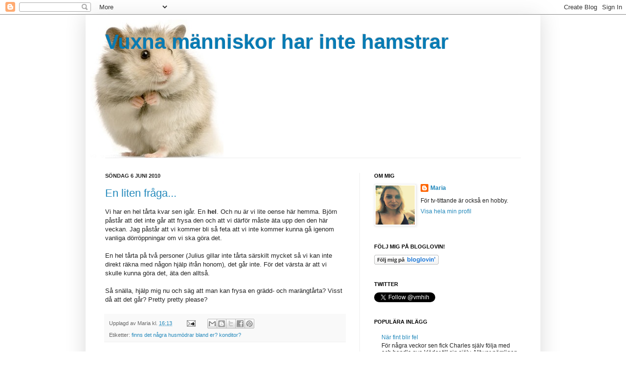

--- FILE ---
content_type: text/html; charset=UTF-8
request_url: https://vuxnamanniskorharintehamstrar.blogspot.com/2010/06/en-liten-fraga.html?showComment=1275941729581
body_size: 18794
content:
<!DOCTYPE html>
<html class='v2' dir='ltr' xmlns='http://www.w3.org/1999/xhtml' xmlns:b='http://www.google.com/2005/gml/b' xmlns:data='http://www.google.com/2005/gml/data' xmlns:expr='http://www.google.com/2005/gml/expr'>
<head>
<link href='https://www.blogger.com/static/v1/widgets/335934321-css_bundle_v2.css' rel='stylesheet' type='text/css'/>
<meta content='IE=EmulateIE7' http-equiv='X-UA-Compatible'/>
<meta content='width=1100' name='viewport'/>
<meta content='text/html; charset=UTF-8' http-equiv='Content-Type'/>
<meta content='blogger' name='generator'/>
<link href='https://vuxnamanniskorharintehamstrar.blogspot.com/favicon.ico' rel='icon' type='image/x-icon'/>
<link href='http://vuxnamanniskorharintehamstrar.blogspot.com/2010/06/en-liten-fraga.html' rel='canonical'/>
<link rel="alternate" type="application/atom+xml" title="Vuxna människor har inte hamstrar - Atom" href="https://vuxnamanniskorharintehamstrar.blogspot.com/feeds/posts/default" />
<link rel="alternate" type="application/rss+xml" title="Vuxna människor har inte hamstrar - RSS" href="https://vuxnamanniskorharintehamstrar.blogspot.com/feeds/posts/default?alt=rss" />
<link rel="service.post" type="application/atom+xml" title="Vuxna människor har inte hamstrar - Atom" href="https://www.blogger.com/feeds/6367051933140692644/posts/default" />

<link rel="alternate" type="application/atom+xml" title="Vuxna människor har inte hamstrar - Atom" href="https://vuxnamanniskorharintehamstrar.blogspot.com/feeds/242549072177451747/comments/default" />
<!--Can't find substitution for tag [blog.ieCssRetrofitLinks]-->
<meta content='http://vuxnamanniskorharintehamstrar.blogspot.com/2010/06/en-liten-fraga.html' property='og:url'/>
<meta content='En liten fråga...' property='og:title'/>
<meta content='Vi har en hel tårta kvar sen igår. En hel . Och nu är vi lite oense här hemma. Björn påstår att det inte går att frysa den och att vi därför...' property='og:description'/>
<title>Vuxna människor har inte hamstrar: En liten fråga...</title>
<style id='page-skin-1' type='text/css'><!--
/*
-----------------------------------------------
Blogger Template Style
Name:     Simple
Designer: Josh Peterson
URL:      www.noaesthetic.com
----------------------------------------------- */
/* Variable definitions
====================
<Variable name="keycolor" description="Main Color" type="color" default="#66bbdd"/>
<Group description="Page Text" selector="body">
<Variable name="body.font" description="Font" type="font"
default="normal normal 12px Arial, Tahoma, Helvetica, FreeSans, sans-serif"/>
<Variable name="body.text.color" description="Text Color" type="color" default="#222222"/>
</Group>
<Group description="Backgrounds" selector=".body-fauxcolumns-outer">
<Variable name="body.background.color" description="Outer Background" type="color" default="#66bbdd"/>
<Variable name="content.background.color" description="Main Background" type="color" default="#ffffff"/>
<Variable name="header.background.color" description="Header Background" type="color" default="transparent"/>
</Group>
<Group description="Links" selector=".main-outer">
<Variable name="link.color" description="Link Color" type="color" default="#2288bb"/>
<Variable name="link.visited.color" description="Visited Color" type="color" default="#888888"/>
<Variable name="link.hover.color" description="Hover Color" type="color" default="#33aaff"/>
</Group>
<Group description="Blog Title" selector=".header h1">
<Variable name="header.font" description="Font" type="font"
default="normal normal 60px Arial, Tahoma, Helvetica, FreeSans, sans-serif"/>
<Variable name="header.text.color" description="Title Color" type="color" default="#3399bb" />
</Group>
<Group description="Blog Description" selector=".header .description">
<Variable name="description.text.color" description="Description Color" type="color"
default="#777777" />
</Group>
<Group description="Tabs Text" selector=".tabs-inner .widget li a">
<Variable name="tabs.font" description="Font" type="font"
default="normal normal 14px Arial, Tahoma, Helvetica, FreeSans, sans-serif"/>
<Variable name="tabs.text.color" description="Text Color" type="color" default="#999999"/>
<Variable name="tabs.selected.text.color" description="Selected Color" type="color" default="#000000"/>
</Group>
<Group description="Tabs Background" selector=".tabs-outer .PageList">
<Variable name="tabs.background.color" description="Background Color" type="color" default="#f5f5f5"/>
<Variable name="tabs.selected.background.color" description="Selected Color" type="color" default="#eeeeee"/>
</Group>
<Group description="Post Title" selector="h3.post-title, .comments h4">
<Variable name="post.title.font" description="Font" type="font"
default="normal normal 22px Arial, Tahoma, Helvetica, FreeSans, sans-serif"/>
</Group>
<Group description="Date Header" selector=".date-header">
<Variable name="date.header.color" description="Text Color" type="color"
default="#222222"/>
<Variable name="date.header.background.color" description="Background Color" type="color"
default="transparent"/>
</Group>
<Group description="Post Footer" selector=".post-footer">
<Variable name="post.footer.text.color" description="Text Color" type="color" default="#666666"/>
<Variable name="post.footer.background.color" description="Background Color" type="color"
default="#f9f9f9"/>
<Variable name="post.footer.border.color" description="Shadow Color" type="color" default="#eeeeee"/>
</Group>
<Group description="Gadgets" selector="h2">
<Variable name="widget.title.font" description="Title Font" type="font"
default="normal bold 11px Arial, Tahoma, Helvetica, FreeSans, sans-serif"/>
<Variable name="widget.title.text.color" description="Title Color" type="color" default="#000000"/>
<Variable name="widget.alternate.text.color" description="Alternate Color" type="color" default="#999999"/>
</Group>
<Group description="Images" selector=".main-inner">
<Variable name="image.background.color" description="Background Color" type="color" default="#ffffff"/>
<Variable name="image.border.color" description="Border Color" type="color" default="#eeeeee"/>
<Variable name="image.text.color" description="Caption Text Color" type="color" default="#222222"/>
</Group>
<Group description="Accents" selector=".content-inner">
<Variable name="body.rule.color" description="Separator Line Color" type="color" default="#eeeeee"/>
<Variable name="tabs.border.color" description="Tabs Border Color" type="color" default="#eeeeee"/>
</Group>
<Variable name="body.background" description="Body Background" type="background"
color="#ffffff" default="$(color) none repeat scroll top left"/>
<Variable name="body.background.override" description="Body Background Override" type="string" default=""/>
<Variable name="body.background.gradient.cap" description="Body Gradient Cap" type="url"
default="url(//www.blogblog.com/1kt/simple/gradients_light.png)"/>
<Variable name="body.background.gradient.tile" description="Body Gradient Tile" type="url"
default="url(//www.blogblog.com/1kt/simple/body_gradient_tile_light.png)"/>
<Variable name="content.background.color.selector" description="Content Background Color Selector" type="string" default=".content-inner"/>
<Variable name="content.padding" description="Content Padding" type="length" default="10px"/>
<Variable name="content.padding.horizontal" description="Content Horizontal Padding" type="length" default="10px"/>
<Variable name="content.shadow.spread" description="Content Shadow Spread" type="length" default="40px"/>
<Variable name="content.shadow.spread.webkit" description="Content Shadow Spread (WebKit)" type="length" default="5px"/>
<Variable name="content.shadow.spread.ie" description="Content Shadow Spread (IE)" type="length" default="10px"/>
<Variable name="main.border.width" description="Main Border Width" type="length" default="0"/>
<Variable name="header.background.gradient" description="Header Gradient" type="url" default="none"/>
<Variable name="header.shadow.offset.left" description="Header Shadow Offset Left" type="length" default="-1px"/>
<Variable name="header.shadow.offset.top" description="Header Shadow Offset Top" type="length" default="-1px"/>
<Variable name="header.shadow.spread" description="Header Shadow Spread" type="length" default="1px"/>
<Variable name="header.padding" description="Header Padding" type="length" default="30px"/>
<Variable name="header.border.size" description="Header Border Size" type="length" default="1px"/>
<Variable name="header.bottom.border.size" description="Header Bottom Border Size" type="length" default="1px"/>
<Variable name="header.border.horizontalsize" description="Header Horizontal Border Size" type="length" default="0"/>
<Variable name="description.text.size" description="Description Text Size" type="string" default="140%"/>
<Variable name="tabs.margin.top" description="Tabs Margin Top" type="length" default="0" />
<Variable name="tabs.margin.side" description="Tabs Side Margin" type="length" default="30px" />
<Variable name="tabs.background.gradient" description="Tabs Background Gradient" type="url"
default="url(//www.blogblog.com/1kt/simple/gradients_light.png)"/>
<Variable name="tabs.border.width" description="Tabs Border Width" type="length" default="1px"/>
<Variable name="tabs.bevel.border.width" description="Tabs Bevel Border Width" type="length" default="1px"/>
<Variable name="date.header.padding" description="Date Header Padding" type="string" default="inherit"/>
<Variable name="date.header.letterspacing" description="Date Header Letter Spacing" type="string" default="inherit"/>
<Variable name="date.header.margin" description="Date Header Margin" type="string" default="inherit"/>
<Variable name="post.margin.bottom" description="Post Bottom Margin" type="length" default="25px"/>
<Variable name="image.border.small.size" description="Image Border Small Size" type="length" default="2px"/>
<Variable name="image.border.large.size" description="Image Border Large Size" type="length" default="5px"/>
<Variable name="page.width.selector" description="Page Width Selector" type="string" default=".region-inner"/>
<Variable name="page.width" description="Page Width" type="string" default="auto"/>
<Variable name="main.section.margin" description="Main Section Margin" type="length" default="15px"/>
<Variable name="main.padding" description="Main Padding" type="length" default="15px"/>
<Variable name="main.padding.top" description="Main Padding Top" type="length" default="30px"/>
<Variable name="main.padding.bottom" description="Main Padding Bottom" type="length" default="30px"/>
<Variable name="paging.background"
color="#ffffff"
description="Background of blog paging area" type="background"
default="transparent none no-repeat scroll top center"/>
<Variable name="footer.bevel" description="Bevel border length of footer" type="length" default="0"/>
<Variable name="mobile.background.overlay" description="Mobile Background Overlay" type="string"
default="transparent none repeat scroll top left"/>
<Variable name="mobile.background.size" description="Mobile Background Size" type="string" default="auto"/>
<Variable name="mobile.button.color" description="Mobile Button Color" type="color" default="#ffffff" />
<Variable name="startSide" description="Side where text starts in blog language" type="automatic" default="left"/>
<Variable name="endSide" description="Side where text ends in blog language" type="automatic" default="right"/>
*/
/* Content
----------------------------------------------- */
body, .body-fauxcolumn-outer {
font: normal normal 12px Arial, Tahoma, Helvetica, FreeSans, sans-serif;
color: #222222;
background: #ffffff none repeat scroll top left;
padding: 0 40px 40px 40px;
}
html body .region-inner {
min-width: 0;
max-width: 100%;
width: auto;
}
a:link {
text-decoration:none;
color: #2288bb;
}
a:visited {
text-decoration:none;
color: #888888;
}
a:hover {
text-decoration:underline;
color: #33aaff;
}
.body-fauxcolumn-outer .fauxcolumn-inner {
background: transparent url(//www.blogblog.com/1kt/simple/body_gradient_tile_light.png) repeat scroll top left;
_background-image: none;
}
.body-fauxcolumn-outer .cap-top {
position: absolute;
z-index: 1;
height: 400px;
width: 100%;
background: #ffffff none repeat scroll top left;
}
.body-fauxcolumn-outer .cap-top .cap-left {
width: 100%;
background: transparent url(//www.blogblog.com/1kt/simple/gradients_light.png) repeat-x scroll top left;
_background-image: none;
}
.content-outer {
-moz-box-shadow: 0 0 40px rgba(0, 0, 0, .15);
-webkit-box-shadow: 0 0 5px rgba(0, 0, 0, .15);
-goog-ms-box-shadow: 0 0 10px #333333;
box-shadow: 0 0 40px rgba(0, 0, 0, .15);
margin-bottom: 1px;
}
.content-inner {
padding: 10px 10px;
}
.content-inner {
background-color: #ffffff;
}
/* Header
----------------------------------------------- */
.header-outer {
background: #ffffff none repeat-x scroll 0 -400px;
_background-image: none;
}
.Header h1 {
font: normal bold 42px Arial, Tahoma, Helvetica, FreeSans, sans-serif;
color: #077bb4;
text-shadow: -1px -1px 1px rgba(0, 0, 0, .2);
}
.Header h1 a {
color: #077bb4;
}
.Header .description {
font-size: 140%;
color: #777777;
}
.header-inner .Header .titlewrapper {
padding: 22px 30px;
}
.header-inner .Header .descriptionwrapper {
padding: 0 30px;
}
/* Tabs
----------------------------------------------- */
.tabs-inner .section:first-child {
border-top: 1px solid #eeeeee;
}
.tabs-inner .section:first-child ul {
margin-top: -1px;
border-top: 1px solid #eeeeee;
border-left: 0 solid #eeeeee;
border-right: 0 solid #eeeeee;
}
.tabs-inner .widget ul {
background: #f5f5f5 url(//www.blogblog.com/1kt/simple/gradients_light.png) repeat-x scroll 0 -800px;
_background-image: none;
border-bottom: 1px solid #eeeeee;
margin-top: 0;
margin-left: -30px;
margin-right: -30px;
}
.tabs-inner .widget li a {
display: inline-block;
padding: .6em 1em;
font: normal normal 14px Arial, Tahoma, Helvetica, FreeSans, sans-serif;
color: #999999;
border-left: 1px solid #ffffff;
border-right: 1px solid #eeeeee;
}
.tabs-inner .widget li:first-child a {
border-left: none;
}
.tabs-inner .widget li.selected a, .tabs-inner .widget li a:hover {
color: #000000;
background-color: #eeeeee;
text-decoration: none;
}
/* Columns
----------------------------------------------- */
.main-outer {
border-top: 0 solid #eeeeee;
}
.fauxcolumn-left-outer .fauxcolumn-inner {
border-right: 1px solid #eeeeee;
}
.fauxcolumn-right-outer .fauxcolumn-inner {
border-left: 1px solid #eeeeee;
}
/* Headings
----------------------------------------------- */
h2 {
margin: 0 0 1em 0;
font: normal bold 11px Arial, Tahoma, Helvetica, FreeSans, sans-serif;
color: #000000;
text-transform: uppercase;
}
/* Widgets
----------------------------------------------- */
.widget .zippy {
color: #999999;
text-shadow: 2px 2px 1px rgba(0, 0, 0, .1);
}
.widget .popular-posts ul {
list-style: none;
}
/* Posts
----------------------------------------------- */
.date-header span {
background-color: transparent;
color: #222222;
padding: inherit;
letter-spacing: inherit;
margin: inherit;
}
.main-inner {
padding-top: 30px;
padding-bottom: 30px;
}
.main-inner .column-center-inner {
padding: 0 15px;
}
.main-inner .column-center-inner .section {
margin: 0 15px;
}
.post {
margin: 0 0 25px 0;
}
h3.post-title, .comments h4 {
font: normal normal 22px Arial, Tahoma, Helvetica, FreeSans, sans-serif;
margin: .75em 0 0;
}
.post-body {
font-size: 110%;
line-height: 1.4;
position: relative;
}
.post-body img, .post-body .tr-caption-container, .Profile img, .Image img,
.BlogList .item-thumbnail img {
padding: 2px;
background: #ffffff;
border: 1px solid #eeeeee;
-moz-box-shadow: 1px 1px 5px rgba(0, 0, 0, .1);
-webkit-box-shadow: 1px 1px 5px rgba(0, 0, 0, .1);
box-shadow: 1px 1px 5px rgba(0, 0, 0, .1);
}
.post-body img, .post-body .tr-caption-container {
padding: 5px;
}
.post-body .tr-caption-container {
color: #222222;
}
.post-body .tr-caption-container img {
padding: 0;
background: transparent;
border: none;
-moz-box-shadow: 0 0 0 rgba(0, 0, 0, .1);
-webkit-box-shadow: 0 0 0 rgba(0, 0, 0, .1);
box-shadow: 0 0 0 rgba(0, 0, 0, .1);
}
.post-header {
margin: 0 0 1.5em;
line-height: 1.6;
font-size: 90%;
}
.post-footer {
margin: 20px -2px 0;
padding: 5px 10px;
color: #666666;
background-color: #f9f9f9;
border-bottom: 1px solid #eeeeee;
line-height: 1.6;
font-size: 90%;
}
#comments .comment-author {
padding-top: 1.5em;
border-top: 1px solid #eeeeee;
background-position: 0 1.5em;
}
#comments .comment-author:first-child {
padding-top: 0;
border-top: none;
}
.avatar-image-container {
margin: .2em 0 0;
}
#comments .avatar-image-container img {
border: 1px solid #eeeeee;
}
/* Comments
----------------------------------------------- */
.comments .comments-content .icon.blog-author {
background-repeat: no-repeat;
background-image: url([data-uri]);
}
.comments .comments-content .loadmore a {
border-top: 1px solid #999999;
border-bottom: 1px solid #999999;
}
.comments .comment-thread.inline-thread {
background-color: #f9f9f9;
}
.comments .continue {
border-top: 2px solid #999999;
}
/* Accents
---------------------------------------------- */
.section-columns td.columns-cell {
border-left: 1px solid #eeeeee;
}
.blog-pager {
background: transparent none no-repeat scroll top center;
}
.blog-pager-older-link, .home-link,
.blog-pager-newer-link {
background-color: #ffffff;
padding: 5px;
}
.footer-outer {
border-top: 0 dashed #bbbbbb;
}
/* Mobile
----------------------------------------------- */
body.mobile  {
background-size: auto;
}
.mobile .body-fauxcolumn-outer {
background: transparent none repeat scroll top left;
}
.mobile .body-fauxcolumn-outer .cap-top {
background-size: 100% auto;
}
.mobile .content-outer {
-webkit-box-shadow: 0 0 3px rgba(0, 0, 0, .15);
box-shadow: 0 0 3px rgba(0, 0, 0, .15);
padding: 0 40px;
}
body.mobile .AdSense {
margin: 0 -40px;
}
.mobile .tabs-inner .widget ul {
margin-left: 0;
margin-right: 0;
}
.mobile .post {
margin: 0;
}
.mobile .main-inner .column-center-inner .section {
margin: 0;
}
.mobile .date-header span {
padding: 0.1em 10px;
margin: 0 -10px;
}
.mobile h3.post-title {
margin: 0;
}
.mobile .blog-pager {
background: transparent none no-repeat scroll top center;
}
.mobile .footer-outer {
border-top: none;
}
.mobile .main-inner, .mobile .footer-inner {
background-color: #ffffff;
}
.mobile-index-contents {
color: #222222;
}
.mobile-link-button {
background-color: #2288bb;
}
.mobile-link-button a:link, .mobile-link-button a:visited {
color: #ffffff;
}
.mobile .tabs-inner .section:first-child {
border-top: none;
}
.mobile .tabs-inner .PageList .widget-content {
background-color: #eeeeee;
color: #000000;
border-top: 1px solid #eeeeee;
border-bottom: 1px solid #eeeeee;
}
.mobile .tabs-inner .PageList .widget-content .pagelist-arrow {
border-left: 1px solid #eeeeee;
}

--></style>
<style id='template-skin-1' type='text/css'><!--
body {
min-width: 930px;
}
.content-outer, .content-fauxcolumn-outer, .region-inner {
min-width: 930px;
max-width: 930px;
_width: 930px;
}
.main-inner .columns {
padding-left: 0;
padding-right: 360px;
}
.main-inner .fauxcolumn-center-outer {
left: 0;
right: 360px;
/* IE6 does not respect left and right together */
_width: expression(this.parentNode.offsetWidth -
parseInt("0") -
parseInt("360px") + 'px');
}
.main-inner .fauxcolumn-left-outer {
width: 0;
}
.main-inner .fauxcolumn-right-outer {
width: 360px;
}
.main-inner .column-left-outer {
width: 0;
right: 100%;
margin-left: -0;
}
.main-inner .column-right-outer {
width: 360px;
margin-right: -360px;
}
#layout {
min-width: 0;
}
#layout .content-outer {
min-width: 0;
width: 800px;
}
#layout .region-inner {
min-width: 0;
width: auto;
}
--></style>
<script type='text/javascript'>

  var _gaq = _gaq || [];
  _gaq.push(['_setAccount', 'UA-12433159-1']);
  _gaq.push(['_trackPageview']);

  (function() {
    var ga = document.createElement('script'); ga.type = 'text/javascript'; ga.async = true;
    ga.src = ('https:' == document.location.protocol ? 'https://ssl' : 'http://www') + '.google-analytics.com/ga.js';
    var s = document.getElementsByTagName('script')[0]; s.parentNode.insertBefore(ga, s);
  })();

</script>
<link href='https://www.blogger.com/dyn-css/authorization.css?targetBlogID=6367051933140692644&amp;zx=70a8c72c-8cb1-445d-b3f6-71d24688e82e' media='none' onload='if(media!=&#39;all&#39;)media=&#39;all&#39;' rel='stylesheet'/><noscript><link href='https://www.blogger.com/dyn-css/authorization.css?targetBlogID=6367051933140692644&amp;zx=70a8c72c-8cb1-445d-b3f6-71d24688e82e' rel='stylesheet'/></noscript>
<meta name='google-adsense-platform-account' content='ca-host-pub-1556223355139109'/>
<meta name='google-adsense-platform-domain' content='blogspot.com'/>

</head>
<body class='loading'>
<div class='navbar section' id='navbar'><div class='widget Navbar' data-version='1' id='Navbar1'><script type="text/javascript">
    function setAttributeOnload(object, attribute, val) {
      if(window.addEventListener) {
        window.addEventListener('load',
          function(){ object[attribute] = val; }, false);
      } else {
        window.attachEvent('onload', function(){ object[attribute] = val; });
      }
    }
  </script>
<div id="navbar-iframe-container"></div>
<script type="text/javascript" src="https://apis.google.com/js/platform.js"></script>
<script type="text/javascript">
      gapi.load("gapi.iframes:gapi.iframes.style.bubble", function() {
        if (gapi.iframes && gapi.iframes.getContext) {
          gapi.iframes.getContext().openChild({
              url: 'https://www.blogger.com/navbar/6367051933140692644?po\x3d242549072177451747\x26origin\x3dhttps://vuxnamanniskorharintehamstrar.blogspot.com',
              where: document.getElementById("navbar-iframe-container"),
              id: "navbar-iframe"
          });
        }
      });
    </script><script type="text/javascript">
(function() {
var script = document.createElement('script');
script.type = 'text/javascript';
script.src = '//pagead2.googlesyndication.com/pagead/js/google_top_exp.js';
var head = document.getElementsByTagName('head')[0];
if (head) {
head.appendChild(script);
}})();
</script>
</div></div>
<div class='body-fauxcolumns'>
<div class='fauxcolumn-outer body-fauxcolumn-outer'>
<div class='cap-top'>
<div class='cap-left'></div>
<div class='cap-right'></div>
</div>
<div class='fauxborder-left'>
<div class='fauxborder-right'></div>
<div class='fauxcolumn-inner'>
</div>
</div>
<div class='cap-bottom'>
<div class='cap-left'></div>
<div class='cap-right'></div>
</div>
</div>
</div>
<div class='content'>
<div class='content-fauxcolumns'>
<div class='fauxcolumn-outer content-fauxcolumn-outer'>
<div class='cap-top'>
<div class='cap-left'></div>
<div class='cap-right'></div>
</div>
<div class='fauxborder-left'>
<div class='fauxborder-right'></div>
<div class='fauxcolumn-inner'>
</div>
</div>
<div class='cap-bottom'>
<div class='cap-left'></div>
<div class='cap-right'></div>
</div>
</div>
</div>
<div class='content-outer'>
<div class='content-cap-top cap-top'>
<div class='cap-left'></div>
<div class='cap-right'></div>
</div>
<div class='fauxborder-left content-fauxborder-left'>
<div class='fauxborder-right content-fauxborder-right'></div>
<div class='content-inner'>
<header>
<div class='header-outer'>
<div class='header-cap-top cap-top'>
<div class='cap-left'></div>
<div class='cap-right'></div>
</div>
<div class='fauxborder-left header-fauxborder-left'>
<div class='fauxborder-right header-fauxborder-right'></div>
<div class='region-inner header-inner'>
<div class='header section' id='header'><div class='widget Header' data-version='1' id='Header1'>
<div id='header-inner' style='background-image: url("https://blogger.googleusercontent.com/img/b/R29vZ2xl/AVvXsEgxSff-ukkYnKiDmg2TinX495Iain69l3ru2PLbOxPoUVPhl8mZDOxbe9HdJEh_3fdTTI1ztEQGvOe-FDXC4QvmCYpJlknLFOcjG6nkay2qjhdt-npI8J61Hb-CzCUglfQh2IHBZaQvu08/s660/hamster_000002566309.jpg"); background-position: left; min-height: 283px; _height: 283px; background-repeat: no-repeat; '>
<div class='titlewrapper' style='background: transparent'>
<h1 class='title' style='background: transparent; border-width: 0px'>
<a href='https://vuxnamanniskorharintehamstrar.blogspot.com/'>
Vuxna människor har inte hamstrar
</a>
</h1>
</div>
<div class='descriptionwrapper'>
<p class='description'><span>
</span></p>
</div>
</div>
</div></div>
</div>
</div>
<div class='header-cap-bottom cap-bottom'>
<div class='cap-left'></div>
<div class='cap-right'></div>
</div>
</div>
</header>
<div class='tabs-outer'>
<div class='tabs-cap-top cap-top'>
<div class='cap-left'></div>
<div class='cap-right'></div>
</div>
<div class='fauxborder-left tabs-fauxborder-left'>
<div class='fauxborder-right tabs-fauxborder-right'></div>
<div class='region-inner tabs-inner'>
<div class='tabs no-items section' id='crosscol'></div>
<div class='tabs no-items section' id='crosscol-overflow'></div>
</div>
</div>
<div class='tabs-cap-bottom cap-bottom'>
<div class='cap-left'></div>
<div class='cap-right'></div>
</div>
</div>
<div class='main-outer'>
<div class='main-cap-top cap-top'>
<div class='cap-left'></div>
<div class='cap-right'></div>
</div>
<div class='fauxborder-left main-fauxborder-left'>
<div class='fauxborder-right main-fauxborder-right'></div>
<div class='region-inner main-inner'>
<div class='columns fauxcolumns'>
<div class='fauxcolumn-outer fauxcolumn-center-outer'>
<div class='cap-top'>
<div class='cap-left'></div>
<div class='cap-right'></div>
</div>
<div class='fauxborder-left'>
<div class='fauxborder-right'></div>
<div class='fauxcolumn-inner'>
</div>
</div>
<div class='cap-bottom'>
<div class='cap-left'></div>
<div class='cap-right'></div>
</div>
</div>
<div class='fauxcolumn-outer fauxcolumn-left-outer'>
<div class='cap-top'>
<div class='cap-left'></div>
<div class='cap-right'></div>
</div>
<div class='fauxborder-left'>
<div class='fauxborder-right'></div>
<div class='fauxcolumn-inner'>
</div>
</div>
<div class='cap-bottom'>
<div class='cap-left'></div>
<div class='cap-right'></div>
</div>
</div>
<div class='fauxcolumn-outer fauxcolumn-right-outer'>
<div class='cap-top'>
<div class='cap-left'></div>
<div class='cap-right'></div>
</div>
<div class='fauxborder-left'>
<div class='fauxborder-right'></div>
<div class='fauxcolumn-inner'>
</div>
</div>
<div class='cap-bottom'>
<div class='cap-left'></div>
<div class='cap-right'></div>
</div>
</div>
<!-- corrects IE6 width calculation -->
<div class='columns-inner'>
<div class='column-center-outer'>
<div class='column-center-inner'>
<div class='main section' id='main'><div class='widget Blog' data-version='1' id='Blog1'>
<div class='blog-posts hfeed'>

          <div class="date-outer">
        
<h2 class='date-header'><span>söndag 6 juni 2010</span></h2>

          <div class="date-posts">
        
<div class='post-outer'>
<div class='post hentry'>
<a name='242549072177451747'></a>
<h3 class='post-title entry-title'>
<a href='https://vuxnamanniskorharintehamstrar.blogspot.com/2010/06/en-liten-fraga.html'>En liten fråga...</a>
</h3>
<div class='post-header'>
<div class='post-header-line-1'></div>
</div>
<div class='post-body entry-content'>
Vi har en hel tårta kvar sen igår. En <strong>hel</strong>. Och nu är vi lite oense här hemma. Björn påstår att det inte går att frysa den och att vi därför måste äta upp den den här veckan. Jag påstår att vi kommer bli så feta att vi inte kommer kunna gå igenom vanliga dörröppningar om vi ska göra det.<br /><br />En hel tårta på två personer (Julius gillar inte tårta särskilt mycket så vi kan inte direkt räkna med någon hjälp ifrån honom), det går inte. För det värsta är att vi skulle kunna göra det, äta den alltså.<br /><br />Så snälla, hjälp mig nu och säg att man kan frysa en grädd- och marängtårta? Visst då att det går? Pretty pretty please?
<div style='clear: both;'></div>
</div>
<div class='post-footer'>
<div class='post-footer-line post-footer-line-1'><span class='post-author vcard'>
Upplagd av
<span class='fn'>Maria</span>
</span>
<span class='post-timestamp'>
kl.
<a class='timestamp-link' href='https://vuxnamanniskorharintehamstrar.blogspot.com/2010/06/en-liten-fraga.html' rel='bookmark' title='permanent link'><abbr class='published' title='2010-06-06T16:13:00+02:00'>16:13</abbr></a>
</span>
<span class='post-comment-link'>
</span>
<span class='post-icons'>
<span class='item-action'>
<a href='https://www.blogger.com/email-post/6367051933140692644/242549072177451747' title='Skicka inlägg'>
<img alt="" class="icon-action" height="13" src="//img1.blogblog.com/img/icon18_email.gif" width="18">
</a>
</span>
<span class='item-control blog-admin pid-84041889'>
<a href='https://www.blogger.com/post-edit.g?blogID=6367051933140692644&postID=242549072177451747&from=pencil' title='Redigera inlägg'>
<img alt='' class='icon-action' height='18' src='https://resources.blogblog.com/img/icon18_edit_allbkg.gif' width='18'/>
</a>
</span>
</span>
<span class='post-backlinks post-comment-link'>
</span>
<div class='post-share-buttons'>
<a class='goog-inline-block share-button sb-email' href='https://www.blogger.com/share-post.g?blogID=6367051933140692644&postID=242549072177451747&target=email' target='_blank' title='Skicka med e-post'><span class='share-button-link-text'>Skicka med e-post</span></a><a class='goog-inline-block share-button sb-blog' href='https://www.blogger.com/share-post.g?blogID=6367051933140692644&postID=242549072177451747&target=blog' onclick='window.open(this.href, "_blank", "height=270,width=475"); return false;' target='_blank' title='BlogThis!'><span class='share-button-link-text'>BlogThis!</span></a><a class='goog-inline-block share-button sb-twitter' href='https://www.blogger.com/share-post.g?blogID=6367051933140692644&postID=242549072177451747&target=twitter' target='_blank' title='Dela på X'><span class='share-button-link-text'>Dela på X</span></a><a class='goog-inline-block share-button sb-facebook' href='https://www.blogger.com/share-post.g?blogID=6367051933140692644&postID=242549072177451747&target=facebook' onclick='window.open(this.href, "_blank", "height=430,width=640"); return false;' target='_blank' title='Dela på Facebook'><span class='share-button-link-text'>Dela på Facebook</span></a><a class='goog-inline-block share-button sb-pinterest' href='https://www.blogger.com/share-post.g?blogID=6367051933140692644&postID=242549072177451747&target=pinterest' target='_blank' title='Dela på Pinterest'><span class='share-button-link-text'>Dela på Pinterest</span></a>
</div>
</div>
<div class='post-footer-line post-footer-line-2'><span class='post-labels'>
Etiketter:
<a href='https://vuxnamanniskorharintehamstrar.blogspot.com/search/label/finns%20det%20n%C3%A5gra%20husm%C3%B6drar%20bland%20er%3F%20konditor%3F' rel='tag'>finns det några husmödrar bland er? konditor?</a>
</span>
</div>
<div class='post-footer-line post-footer-line-3'></div>
</div>
</div>
<div class='comments' id='comments'>
<a name='comments'></a>
<h4>15 kommentarer:</h4>
<div id='Blog1_comments-block-wrapper'>
<dl class='avatar-comment-indent' id='comments-block'>
<dt class='comment-author ' id='c3171827369309966614'>
<a name='c3171827369309966614'></a>
<div class="avatar-image-container avatar-stock"><span dir="ltr"><a href="http://chiangmaimum.blogg.se" target="" rel="nofollow" onclick=""><img src="//resources.blogblog.com/img/blank.gif" width="35" height="35" alt="" title="Lotta">

</a></span></div>
<a href='http://chiangmaimum.blogg.se' rel='nofollow'>Lotta</a>
sa...
</dt>
<dd class='comment-body' id='Blog1_cmt-3171827369309966614'>
<p>
Om marängerna går att ta av så visst frys den! Men annars är det nog tveksamt. Men även fryst borde den nog konsumeras inom en snar framtid. Så jag skulle säga, bjud hem ett lass vänner och sluka alltsammans! Det är vad jag skulle gjort!
</p>
</dd>
<dd class='comment-footer'>
<span class='comment-timestamp'>
<a href='https://vuxnamanniskorharintehamstrar.blogspot.com/2010/06/en-liten-fraga.html?showComment=1275839920998#c3171827369309966614' title='comment permalink'>
6 juni 2010 kl. 17:58
</a>
<span class='item-control blog-admin pid-2018097602'>
<a class='comment-delete' href='https://www.blogger.com/comment/delete/6367051933140692644/3171827369309966614' title='Ta bort kommentar'>
<img src='https://resources.blogblog.com/img/icon_delete13.gif'/>
</a>
</span>
</span>
</dd>
<dt class='comment-author ' id='c5883214644672477803'>
<a name='c5883214644672477803'></a>
<div class="avatar-image-container avatar-stock"><span dir="ltr"><img src="//resources.blogblog.com/img/blank.gif" width="35" height="35" alt="" title="Anonym">

</span></div>
Anonym
sa...
</dt>
<dd class='comment-body' id='Blog1_cmt-5883214644672477803'>
<p>
Dela tårtan på mitten. Frys in halva och ät den andra halvan under veckan. &quot;Överlever&quot; tårtan i frysen så vet ni ju det till nästa gång./Greta
</p>
</dd>
<dd class='comment-footer'>
<span class='comment-timestamp'>
<a href='https://vuxnamanniskorharintehamstrar.blogspot.com/2010/06/en-liten-fraga.html?showComment=1275839985769#c5883214644672477803' title='comment permalink'>
6 juni 2010 kl. 17:59
</a>
<span class='item-control blog-admin pid-2018097602'>
<a class='comment-delete' href='https://www.blogger.com/comment/delete/6367051933140692644/5883214644672477803' title='Ta bort kommentar'>
<img src='https://resources.blogblog.com/img/icon_delete13.gif'/>
</a>
</span>
</span>
</dd>
<dt class='comment-author ' id='c7212354785222128412'>
<a name='c7212354785222128412'></a>
<div class="avatar-image-container avatar-stock"><span dir="ltr"><img src="//resources.blogblog.com/img/blank.gif" width="35" height="35" alt="" title="Anonym">

</span></div>
Anonym
sa...
</dt>
<dd class='comment-body' id='Blog1_cmt-7212354785222128412'>
<p>
Jag vill ha tårta. Attans att ni bor så långt bort, annars hade jag våldgästat. Men nu bor ni ju långt bort och jag får aldrig någon tårta över (kan bero på att jag oftast gör marängswiss) så jag har ingen aning om hur man gör.<br />Kram / Sissel
</p>
</dd>
<dd class='comment-footer'>
<span class='comment-timestamp'>
<a href='https://vuxnamanniskorharintehamstrar.blogspot.com/2010/06/en-liten-fraga.html?showComment=1275840455350#c7212354785222128412' title='comment permalink'>
6 juni 2010 kl. 18:07
</a>
<span class='item-control blog-admin pid-2018097602'>
<a class='comment-delete' href='https://www.blogger.com/comment/delete/6367051933140692644/7212354785222128412' title='Ta bort kommentar'>
<img src='https://resources.blogblog.com/img/icon_delete13.gif'/>
</a>
</span>
</span>
</dd>
<dt class='comment-author ' id='c4767440867271124267'>
<a name='c4767440867271124267'></a>
<div class="avatar-image-container avatar-stock"><span dir="ltr"><img src="//resources.blogblog.com/img/blank.gif" width="35" height="35" alt="" title="Linda">

</span></div>
Linda
sa...
</dt>
<dd class='comment-body' id='Blog1_cmt-4767440867271124267'>
<p>
Har bara fryst vanlig gräddtårta och det går verkligen utmärkt! Smakar nästan samma. Men med maräng vet jag inte. Gör som &quot;anonym&quot; sa, dela halva och kolla läget. Men i vilket fall så frys i portionsbitar är mitt tips. Lycka till!
</p>
</dd>
<dd class='comment-footer'>
<span class='comment-timestamp'>
<a href='https://vuxnamanniskorharintehamstrar.blogspot.com/2010/06/en-liten-fraga.html?showComment=1275844344004#c4767440867271124267' title='comment permalink'>
6 juni 2010 kl. 19:12
</a>
<span class='item-control blog-admin pid-2018097602'>
<a class='comment-delete' href='https://www.blogger.com/comment/delete/6367051933140692644/4767440867271124267' title='Ta bort kommentar'>
<img src='https://resources.blogblog.com/img/icon_delete13.gif'/>
</a>
</span>
</span>
</dd>
<dt class='comment-author ' id='c9155015918193618010'>
<a name='c9155015918193618010'></a>
<div class="avatar-image-container vcard"><span dir="ltr"><a href="https://www.blogger.com/profile/08692593557263614343" target="" rel="nofollow" onclick="" class="avatar-hovercard" id="av-9155015918193618010-08692593557263614343"><img src="https://resources.blogblog.com/img/blank.gif" width="35" height="35" class="delayLoad" style="display: none;" longdesc="//blogger.googleusercontent.com/img/b/R29vZ2xl/AVvXsEihdFj3CuGXwxw4R6m7oXuSk7rBrWPHzSwrnwY4-TGwzB2s6oIc3_fbf__XO2pH752fwbJyEjFAaxpmVW8k7K77KmIVENeptSJH9hErrYNf-6KS3qPVd8pcheH_1sjHhA/s45-c/2014-04-02+12.43.11.jpg" alt="" title="madde">

<noscript><img src="//blogger.googleusercontent.com/img/b/R29vZ2xl/AVvXsEihdFj3CuGXwxw4R6m7oXuSk7rBrWPHzSwrnwY4-TGwzB2s6oIc3_fbf__XO2pH752fwbJyEjFAaxpmVW8k7K77KmIVENeptSJH9hErrYNf-6KS3qPVd8pcheH_1sjHhA/s45-c/2014-04-02+12.43.11.jpg" width="35" height="35" class="photo" alt=""></noscript></a></span></div>
<a href='https://www.blogger.com/profile/08692593557263614343' rel='nofollow'>madde</a>
sa...
</dt>
<dd class='comment-body' id='Blog1_cmt-9155015918193618010'>
<p>
Jag har jobbat på konditori en gång i tiden och då frös man friskt in gräddtårtor utan problem. Och schwartzwaldstårtor, och dom är där bestämt maräng i, eller hur? Fast det är ju alltid godare färskt. 50/50 som någon skrev låter som ett bra förslag..?! <br /><br />Och tack för en härlig blogg förresten!
</p>
</dd>
<dd class='comment-footer'>
<span class='comment-timestamp'>
<a href='https://vuxnamanniskorharintehamstrar.blogspot.com/2010/06/en-liten-fraga.html?showComment=1275844902401#c9155015918193618010' title='comment permalink'>
6 juni 2010 kl. 19:21
</a>
<span class='item-control blog-admin pid-1250829622'>
<a class='comment-delete' href='https://www.blogger.com/comment/delete/6367051933140692644/9155015918193618010' title='Ta bort kommentar'>
<img src='https://resources.blogblog.com/img/icon_delete13.gif'/>
</a>
</span>
</span>
</dd>
<dt class='comment-author ' id='c4577131777177467155'>
<a name='c4577131777177467155'></a>
<div class="avatar-image-container vcard"><span dir="ltr"><a href="https://www.blogger.com/profile/01077538318215133197" target="" rel="nofollow" onclick="" class="avatar-hovercard" id="av-4577131777177467155-01077538318215133197"><img src="https://resources.blogblog.com/img/blank.gif" width="35" height="35" class="delayLoad" style="display: none;" longdesc="//blogger.googleusercontent.com/img/b/R29vZ2xl/AVvXsEiP9cTVNbUsQyCgOWINqLRXsyc5gEAAOCVsMYYf-vINC-5YUzJXj6Syw5A0X8XhCKLvE43dEZbb0med20pomuo3EUrKUjxDdNvp5cc1nhtGqDXVrMpq9G_5GGEnYUkd43g/s45-c/froken.jpg" alt="" title="Fr&ouml;ken">

<noscript><img src="//blogger.googleusercontent.com/img/b/R29vZ2xl/AVvXsEiP9cTVNbUsQyCgOWINqLRXsyc5gEAAOCVsMYYf-vINC-5YUzJXj6Syw5A0X8XhCKLvE43dEZbb0med20pomuo3EUrKUjxDdNvp5cc1nhtGqDXVrMpq9G_5GGEnYUkd43g/s45-c/froken.jpg" width="35" height="35" class="photo" alt=""></noscript></a></span></div>
<a href='https://www.blogger.com/profile/01077538318215133197' rel='nofollow'>Fröken</a>
sa...
</dt>
<dd class='comment-body' id='Blog1_cmt-4577131777177467155'>
<p>
Man kan frysa allting. Men det är dumt att chansa. Ät den!
</p>
</dd>
<dd class='comment-footer'>
<span class='comment-timestamp'>
<a href='https://vuxnamanniskorharintehamstrar.blogspot.com/2010/06/en-liten-fraga.html?showComment=1275847567687#c4577131777177467155' title='comment permalink'>
6 juni 2010 kl. 20:06
</a>
<span class='item-control blog-admin pid-200978174'>
<a class='comment-delete' href='https://www.blogger.com/comment/delete/6367051933140692644/4577131777177467155' title='Ta bort kommentar'>
<img src='https://resources.blogblog.com/img/icon_delete13.gif'/>
</a>
</span>
</span>
</dd>
<dt class='comment-author ' id='c4628776621104603564'>
<a name='c4628776621104603564'></a>
<div class="avatar-image-container vcard"><span dir="ltr"><a href="https://www.blogger.com/profile/03283224650193388885" target="" rel="nofollow" onclick="" class="avatar-hovercard" id="av-4628776621104603564-03283224650193388885"><img src="https://resources.blogblog.com/img/blank.gif" width="35" height="35" class="delayLoad" style="display: none;" longdesc="//blogger.googleusercontent.com/img/b/R29vZ2xl/AVvXsEgBNLMIHwk-oO7Oh4aQjzyZsBLNF_6_rPU-btOkDdH-aTeD5HsC_mHK_Xq7I7i6olVHuiPzgIwAmsQ2l4FkN9KAWRh4k9orQanaRFfB7LSOfk0fw1D1J8OA3mVmRnZCfQ/s45-c/jag.jpg" alt="" title="smultronpaj">

<noscript><img src="//blogger.googleusercontent.com/img/b/R29vZ2xl/AVvXsEgBNLMIHwk-oO7Oh4aQjzyZsBLNF_6_rPU-btOkDdH-aTeD5HsC_mHK_Xq7I7i6olVHuiPzgIwAmsQ2l4FkN9KAWRh4k9orQanaRFfB7LSOfk0fw1D1J8OA3mVmRnZCfQ/s45-c/jag.jpg" width="35" height="35" class="photo" alt=""></noscript></a></span></div>
<a href='https://www.blogger.com/profile/03283224650193388885' rel='nofollow'>smultronpaj</a>
sa...
</dt>
<dd class='comment-body' id='Blog1_cmt-4628776621104603564'>
<p>
äsch, ät skiten. Lika bra att svepa allt onyttigt på en gång så är det gjort.
</p>
</dd>
<dd class='comment-footer'>
<span class='comment-timestamp'>
<a href='https://vuxnamanniskorharintehamstrar.blogspot.com/2010/06/en-liten-fraga.html?showComment=1275850612074#c4628776621104603564' title='comment permalink'>
6 juni 2010 kl. 20:56
</a>
<span class='item-control blog-admin pid-451527394'>
<a class='comment-delete' href='https://www.blogger.com/comment/delete/6367051933140692644/4628776621104603564' title='Ta bort kommentar'>
<img src='https://resources.blogblog.com/img/icon_delete13.gif'/>
</a>
</span>
</span>
</dd>
<dt class='comment-author ' id='c3305925377119165190'>
<a name='c3305925377119165190'></a>
<div class="avatar-image-container vcard"><span dir="ltr"><a href="https://www.blogger.com/profile/08045065565513261864" target="" rel="nofollow" onclick="" class="avatar-hovercard" id="av-3305925377119165190-08045065565513261864"><img src="https://resources.blogblog.com/img/blank.gif" width="35" height="35" class="delayLoad" style="display: none;" longdesc="//blogger.googleusercontent.com/img/b/R29vZ2xl/AVvXsEgVAG_tFtDIDUTBAGxBOA0iTySQyj4vVi0kVJGIPorFRl_XcIcfVQVZ5ykjOQT1IbjXlEG5o9-CBzqDnCT5AgPCRUrwuvCKooKQDzWxdKt7XLVKh6-fZgXNUZ1oGIIeVw/s45-c/gustav4.JPG" alt="" title="Gustav">

<noscript><img src="//blogger.googleusercontent.com/img/b/R29vZ2xl/AVvXsEgVAG_tFtDIDUTBAGxBOA0iTySQyj4vVi0kVJGIPorFRl_XcIcfVQVZ5ykjOQT1IbjXlEG5o9-CBzqDnCT5AgPCRUrwuvCKooKQDzWxdKt7XLVKh6-fZgXNUZ1oGIIeVw/s45-c/gustav4.JPG" width="35" height="35" class="photo" alt=""></noscript></a></span></div>
<a href='https://www.blogger.com/profile/08045065565513261864' rel='nofollow'>Gustav</a>
sa...
</dt>
<dd class='comment-body' id='Blog1_cmt-3305925377119165190'>
<p>
Jag håller med smultronpaj, ät nu! kroppen orkar bara lagra en viss del av alla onyttigheter vid varje tillfälle. Därför är det bättre att överdosera, än att dra ut på det.
</p>
</dd>
<dd class='comment-footer'>
<span class='comment-timestamp'>
<a href='https://vuxnamanniskorharintehamstrar.blogspot.com/2010/06/en-liten-fraga.html?showComment=1275852164152#c3305925377119165190' title='comment permalink'>
6 juni 2010 kl. 21:22
</a>
<span class='item-control blog-admin pid-1028076326'>
<a class='comment-delete' href='https://www.blogger.com/comment/delete/6367051933140692644/3305925377119165190' title='Ta bort kommentar'>
<img src='https://resources.blogblog.com/img/icon_delete13.gif'/>
</a>
</span>
</span>
</dd>
<dt class='comment-author blog-author' id='c7241422395881379024'>
<a name='c7241422395881379024'></a>
<div class="avatar-image-container vcard"><span dir="ltr"><a href="https://www.blogger.com/profile/09787013263374453149" target="" rel="nofollow" onclick="" class="avatar-hovercard" id="av-7241422395881379024-09787013263374453149"><img src="https://resources.blogblog.com/img/blank.gif" width="35" height="35" class="delayLoad" style="display: none;" longdesc="//blogger.googleusercontent.com/img/b/R29vZ2xl/AVvXsEh_Ea9aSXXSyvN-KrcOX556toDJK3PbZ64R_piSKGYQT5NoPHxtxw3pw-BBT3y0kqTi5HJBaixuds8IGS7lQFwqdeKyC3imghcIBP9eh9h1-SjdId-mtFsyQNUXj7Lh5A/s45-c/IMG_2619.JPG" alt="" title="Maria">

<noscript><img src="//blogger.googleusercontent.com/img/b/R29vZ2xl/AVvXsEh_Ea9aSXXSyvN-KrcOX556toDJK3PbZ64R_piSKGYQT5NoPHxtxw3pw-BBT3y0kqTi5HJBaixuds8IGS7lQFwqdeKyC3imghcIBP9eh9h1-SjdId-mtFsyQNUXj7Lh5A/s45-c/IMG_2619.JPG" width="35" height="35" class="photo" alt=""></noscript></a></span></div>
<a href='https://www.blogger.com/profile/09787013263374453149' rel='nofollow'>Maria</a>
sa...
</dt>
<dd class='comment-body' id='Blog1_cmt-7241422395881379024'>
<p>
Lotta: Men maränger är väl inget problem att frysa?<br /><br />Greta: Har alltid tyckt att du verkar klok du! Hälften hälften får det lov att bli.<br /><br />Sissel: Ja attans! Jag vill ju bli våldgästad (särskilt när jag faktiskt har fika hemma att bjuda på). Kan du inte bara söva ungarna med nåt och sen bränna hit? (Med dem i bilen alltså)<br /><br />Madde: Tack själv! Och mmmm, schwartzwaldstårta.... <br /><br />Fröken: Visst borde man kunna frysa allt? Utom kokt potatis. <br /><br />Smultronpaj: Ja fördelen med den metoden är ju att jag garanterat skulle kräkas upp allting igen ;-)<br /><br />Gustav: Men är inte det lite en myt? Nåt man bara intalar sig själv för att ge sig själv tillåtelse att svulla?
</p>
</dd>
<dd class='comment-footer'>
<span class='comment-timestamp'>
<a href='https://vuxnamanniskorharintehamstrar.blogspot.com/2010/06/en-liten-fraga.html?showComment=1275853302330#c7241422395881379024' title='comment permalink'>
6 juni 2010 kl. 21:41
</a>
<span class='item-control blog-admin pid-84041889'>
<a class='comment-delete' href='https://www.blogger.com/comment/delete/6367051933140692644/7241422395881379024' title='Ta bort kommentar'>
<img src='https://resources.blogblog.com/img/icon_delete13.gif'/>
</a>
</span>
</span>
</dd>
<dt class='comment-author ' id='c9213098719992076255'>
<a name='c9213098719992076255'></a>
<div class="avatar-image-container avatar-stock"><span dir="ltr"><a href="http://chiangmaimum.blogg.se" target="" rel="nofollow" onclick=""><img src="//resources.blogblog.com/img/blank.gif" width="35" height="35" alt="" title="Lotta">

</a></span></div>
<a href='http://chiangmaimum.blogg.se' rel='nofollow'>Lotta</a>
sa...
</dt>
<dd class='comment-body' id='Blog1_cmt-9213098719992076255'>
<p>
Maränger med grädde på skulle nog bara bli mos när du tinar dem igen. Som soggiga svampar...
</p>
</dd>
<dd class='comment-footer'>
<span class='comment-timestamp'>
<a href='https://vuxnamanniskorharintehamstrar.blogspot.com/2010/06/en-liten-fraga.html?showComment=1275915600651#c9213098719992076255' title='comment permalink'>
7 juni 2010 kl. 15:00
</a>
<span class='item-control blog-admin pid-2018097602'>
<a class='comment-delete' href='https://www.blogger.com/comment/delete/6367051933140692644/9213098719992076255' title='Ta bort kommentar'>
<img src='https://resources.blogblog.com/img/icon_delete13.gif'/>
</a>
</span>
</span>
</dd>
<dt class='comment-author ' id='c4391437944180568502'>
<a name='c4391437944180568502'></a>
<div class="avatar-image-container avatar-stock"><span dir="ltr"><img src="//resources.blogblog.com/img/blank.gif" width="35" height="35" alt="" title="Charles gudmor">

</span></div>
Charles gudmor
sa...
</dt>
<dd class='comment-body' id='Blog1_cmt-4391437944180568502'>
<p>
Frys in! Det går hur bra som helst med maräng.
</p>
</dd>
<dd class='comment-footer'>
<span class='comment-timestamp'>
<a href='https://vuxnamanniskorharintehamstrar.blogspot.com/2010/06/en-liten-fraga.html?showComment=1275932757647#c4391437944180568502' title='comment permalink'>
7 juni 2010 kl. 19:45
</a>
<span class='item-control blog-admin pid-2018097602'>
<a class='comment-delete' href='https://www.blogger.com/comment/delete/6367051933140692644/4391437944180568502' title='Ta bort kommentar'>
<img src='https://resources.blogblog.com/img/icon_delete13.gif'/>
</a>
</span>
</span>
</dd>
<dt class='comment-author blog-author' id='c2950354133979185278'>
<a name='c2950354133979185278'></a>
<div class="avatar-image-container vcard"><span dir="ltr"><a href="https://www.blogger.com/profile/09787013263374453149" target="" rel="nofollow" onclick="" class="avatar-hovercard" id="av-2950354133979185278-09787013263374453149"><img src="https://resources.blogblog.com/img/blank.gif" width="35" height="35" class="delayLoad" style="display: none;" longdesc="//blogger.googleusercontent.com/img/b/R29vZ2xl/AVvXsEh_Ea9aSXXSyvN-KrcOX556toDJK3PbZ64R_piSKGYQT5NoPHxtxw3pw-BBT3y0kqTi5HJBaixuds8IGS7lQFwqdeKyC3imghcIBP9eh9h1-SjdId-mtFsyQNUXj7Lh5A/s45-c/IMG_2619.JPG" alt="" title="Maria">

<noscript><img src="//blogger.googleusercontent.com/img/b/R29vZ2xl/AVvXsEh_Ea9aSXXSyvN-KrcOX556toDJK3PbZ64R_piSKGYQT5NoPHxtxw3pw-BBT3y0kqTi5HJBaixuds8IGS7lQFwqdeKyC3imghcIBP9eh9h1-SjdId-mtFsyQNUXj7Lh5A/s45-c/IMG_2619.JPG" width="35" height="35" class="photo" alt=""></noscript></a></span></div>
<a href='https://www.blogger.com/profile/09787013263374453149' rel='nofollow'>Maria</a>
sa...
</dt>
<dd class='comment-body' id='Blog1_cmt-2950354133979185278'>
<p>
Förlåt, nu var den där sista kommentaren lite suddig här. Jag förstår det som att ni säger att det egentligen är vår plikt att äta upp tårtan här och nu?
</p>
</dd>
<dd class='comment-footer'>
<span class='comment-timestamp'>
<a href='https://vuxnamanniskorharintehamstrar.blogspot.com/2010/06/en-liten-fraga.html?showComment=1275934614085#c2950354133979185278' title='comment permalink'>
7 juni 2010 kl. 20:16
</a>
<span class='item-control blog-admin pid-84041889'>
<a class='comment-delete' href='https://www.blogger.com/comment/delete/6367051933140692644/2950354133979185278' title='Ta bort kommentar'>
<img src='https://resources.blogblog.com/img/icon_delete13.gif'/>
</a>
</span>
</span>
</dd>
<dt class='comment-author ' id='c8358686091831735862'>
<a name='c8358686091831735862'></a>
<div class="avatar-image-container avatar-stock"><span dir="ltr"><img src="//resources.blogblog.com/img/blank.gif" width="35" height="35" alt="" title="Anonym">

</span></div>
Anonym
sa...
</dt>
<dd class='comment-body' id='Blog1_cmt-8358686091831735862'>
<p>
Jag kommer! Som en svärm med gräshoppor som du inte blir av med förrän allt gott är slut.<br />Ungarna... Ska jag verkligen ta med dom? Kan man inte söva dom ett par-tre dagar sisådär? Vi (jag och barnen) var på ikea idag. Jag är nog knäpp men det var vi och alla toktjocka gravidos, och det enda jag kunde tänka var:&quot;haha, snart nog har ni också det såhär&quot;.<br />En toppendag. Verkligen.<br />Kram/ Sissel
</p>
</dd>
<dd class='comment-footer'>
<span class='comment-timestamp'>
<a href='https://vuxnamanniskorharintehamstrar.blogspot.com/2010/06/en-liten-fraga.html?showComment=1275937717752#c8358686091831735862' title='comment permalink'>
7 juni 2010 kl. 21:08
</a>
<span class='item-control blog-admin pid-2018097602'>
<a class='comment-delete' href='https://www.blogger.com/comment/delete/6367051933140692644/8358686091831735862' title='Ta bort kommentar'>
<img src='https://resources.blogblog.com/img/icon_delete13.gif'/>
</a>
</span>
</span>
</dd>
<dt class='comment-author blog-author' id='c8444325177642919055'>
<a name='c8444325177642919055'></a>
<div class="avatar-image-container vcard"><span dir="ltr"><a href="https://www.blogger.com/profile/09787013263374453149" target="" rel="nofollow" onclick="" class="avatar-hovercard" id="av-8444325177642919055-09787013263374453149"><img src="https://resources.blogblog.com/img/blank.gif" width="35" height="35" class="delayLoad" style="display: none;" longdesc="//blogger.googleusercontent.com/img/b/R29vZ2xl/AVvXsEh_Ea9aSXXSyvN-KrcOX556toDJK3PbZ64R_piSKGYQT5NoPHxtxw3pw-BBT3y0kqTi5HJBaixuds8IGS7lQFwqdeKyC3imghcIBP9eh9h1-SjdId-mtFsyQNUXj7Lh5A/s45-c/IMG_2619.JPG" alt="" title="Maria">

<noscript><img src="//blogger.googleusercontent.com/img/b/R29vZ2xl/AVvXsEh_Ea9aSXXSyvN-KrcOX556toDJK3PbZ64R_piSKGYQT5NoPHxtxw3pw-BBT3y0kqTi5HJBaixuds8IGS7lQFwqdeKyC3imghcIBP9eh9h1-SjdId-mtFsyQNUXj7Lh5A/s45-c/IMG_2619.JPG" width="35" height="35" class="photo" alt=""></noscript></a></span></div>
<a href='https://www.blogger.com/profile/09787013263374453149' rel='nofollow'>Maria</a>
sa...
</dt>
<dd class='comment-body' id='Blog1_cmt-8444325177642919055'>
<p>
hahahaha, dumma jävlar som inte fattar nåt. Men de blir snart varse ;-)
</p>
</dd>
<dd class='comment-footer'>
<span class='comment-timestamp'>
<a href='https://vuxnamanniskorharintehamstrar.blogspot.com/2010/06/en-liten-fraga.html?showComment=1275941729581#c8444325177642919055' title='comment permalink'>
7 juni 2010 kl. 22:15
</a>
<span class='item-control blog-admin pid-84041889'>
<a class='comment-delete' href='https://www.blogger.com/comment/delete/6367051933140692644/8444325177642919055' title='Ta bort kommentar'>
<img src='https://resources.blogblog.com/img/icon_delete13.gif'/>
</a>
</span>
</span>
</dd>
<dt class='comment-author ' id='c6445979548642896066'>
<a name='c6445979548642896066'></a>
<div class="avatar-image-container avatar-stock"><span dir="ltr"><a href="http://chiangmaimum.blogg.se" target="" rel="nofollow" onclick=""><img src="//resources.blogblog.com/img/blank.gif" width="35" height="35" alt="" title="Lotta">

</a></span></div>
<a href='http://chiangmaimum.blogg.se' rel='nofollow'>Lotta</a>
sa...
</dt>
<dd class='comment-body' id='Blog1_cmt-6445979548642896066'>
<p>
hahaha, jag tänker precis likadant! Snaaart ni.... :)
</p>
</dd>
<dd class='comment-footer'>
<span class='comment-timestamp'>
<a href='https://vuxnamanniskorharintehamstrar.blogspot.com/2010/06/en-liten-fraga.html?showComment=1275986588539#c6445979548642896066' title='comment permalink'>
8 juni 2010 kl. 10:43
</a>
<span class='item-control blog-admin pid-2018097602'>
<a class='comment-delete' href='https://www.blogger.com/comment/delete/6367051933140692644/6445979548642896066' title='Ta bort kommentar'>
<img src='https://resources.blogblog.com/img/icon_delete13.gif'/>
</a>
</span>
</span>
</dd>
</dl>
</div>
<p class='comment-footer'>
<a href='https://www.blogger.com/comment/fullpage/post/6367051933140692644/242549072177451747' onclick='javascript:window.open(this.href, "bloggerPopup", "toolbar=0,location=0,statusbar=1,menubar=0,scrollbars=yes,width=640,height=500"); return false;'>Skicka en kommentar</a>
</p>
</div>
</div>

        </div></div>
      
</div>
<div class='blog-pager' id='blog-pager'>
<span id='blog-pager-newer-link'>
<a class='blog-pager-newer-link' href='https://vuxnamanniskorharintehamstrar.blogspot.com/2010/06/lite-att-sova-pa.html' id='Blog1_blog-pager-newer-link' title='Senaste inlägg'>Senaste inlägg</a>
</span>
<span id='blog-pager-older-link'>
<a class='blog-pager-older-link' href='https://vuxnamanniskorharintehamstrar.blogspot.com/2010/06/det-ar-inte-alla-som-tycker-att-den-dar.html' id='Blog1_blog-pager-older-link' title='Äldre inlägg'>Äldre inlägg</a>
</span>
<a class='home-link' href='https://vuxnamanniskorharintehamstrar.blogspot.com/'>Startsida</a>
</div>
<div class='clear'></div>
<div class='post-feeds'>
<div class='feed-links'>
Prenumerera på:
<a class='feed-link' href='https://vuxnamanniskorharintehamstrar.blogspot.com/feeds/242549072177451747/comments/default' target='_blank' type='application/atom+xml'>Kommentarer till inlägget (Atom)</a>
</div>
</div>
</div></div>
</div>
</div>
<div class='column-left-outer'>
<div class='column-left-inner'>
<aside>
</aside>
</div>
</div>
<div class='column-right-outer'>
<div class='column-right-inner'>
<aside>
<div class='sidebar section' id='sidebar-right-1'><div class='widget Profile' data-version='1' id='Profile1'>
<h2>Om mig</h2>
<div class='widget-content'>
<a href='https://www.blogger.com/profile/09787013263374453149'><img alt='Mitt foto' class='profile-img' height='80' src='//blogger.googleusercontent.com/img/b/R29vZ2xl/AVvXsEh_Ea9aSXXSyvN-KrcOX556toDJK3PbZ64R_piSKGYQT5NoPHxtxw3pw-BBT3y0kqTi5HJBaixuds8IGS7lQFwqdeKyC3imghcIBP9eh9h1-SjdId-mtFsyQNUXj7Lh5A/s220/IMG_2619.JPG' width='80'/></a>
<dl class='profile-datablock'>
<dt class='profile-data'>
<a class='profile-name-link g-profile' href='https://www.blogger.com/profile/09787013263374453149' rel='author' style='background-image: url(//www.blogger.com/img/logo-16.png);'>
Maria
</a>
</dt>
<dd class='profile-textblock'>För tv-tittande är också en hobby. </dd>
</dl>
<a class='profile-link' href='https://www.blogger.com/profile/09787013263374453149' rel='author'>Visa hela min profil</a>
<div class='clear'></div>
</div>
</div><div class='widget HTML' data-version='1' id='HTML2'>
<h2 class='title'>Följ mig på bloglovin!</h2>
<div class='widget-content'>
<a title='vuxna människor har inte hamstrar on bloglovin' href='http://www.bloglovin.com/sv/blog/1441625/vuxna-mnniskor-har-inte-hamstrar'><img src="https://lh3.googleusercontent.com/blogger_img_proxy/AEn0k_sGKG_68Ke5hAfDxnaSzgyW-tvElwe38jWizWc8Tr_nWo9ZKZHvun5c0teVKvHu6oeWKCIt_GUOf9JzMBZMZvIKJJKnnMZ9T2tz0lOZBeeoEcN10CEp=s0-d" alt="Follow Vuxna människor har inte hamstrar"></a>
</div>
<div class='clear'></div>
</div><div class='widget HTML' data-version='1' id='HTML3'>
<h2 class='title'>Twitter</h2>
<div class='widget-content'>
<a href="http://twitter.com/vmhih" class="twitter-follow-button" data-show-count="false">Follow @vmhih</a>
<script src="//platform.twitter.com/widgets.js" type="text/javascript"></script>
</div>
<div class='clear'></div>
</div><div class='widget PopularPosts' data-version='1' id='PopularPosts1'>
<h2>Populära inlägg</h2>
<div class='widget-content popular-posts'>
<ul>
<li>
<div class='item-content'>
<div class='item-title'><a href='https://vuxnamanniskorharintehamstrar.blogspot.com/2012/10/nar-fint-blir-fel.html'>När fint blir fel</a></div>
<div class='item-snippet'>För några veckor sen fick Charles själv följa med och handla nya kläder till sig själv. Allt var nämligen &quot;tjåkigt&quot; eller till och...</div>
</div>
<div style='clear: both;'></div>
</li>
<li>
<div class='item-content'>
<div class='item-thumbnail'>
<a href='https://vuxnamanniskorharintehamstrar.blogspot.com/2011/06/och-sa-undrar-folk-varfor-vi-inte.html' target='_blank'>
<img alt='' border='0' src='https://blogger.googleusercontent.com/img/b/R29vZ2xl/AVvXsEjKI6CpWo3YI3mRjwOyPid_mYeL-cItlsgp0Hxz_s7FBPS85lGf78-XjnitPLuaO1_Rj_ELGhlCQIfp7o_qKAb4Vo2042tt2z1zl6itAnuegEmyF8vXlPKAlhaxa-EqgPe5i-iqoOZnkBo/w72-h72-p-k-no-nu/11.jpg'/>
</a>
</div>
<div class='item-title'><a href='https://vuxnamanniskorharintehamstrar.blogspot.com/2011/06/och-sa-undrar-folk-varfor-vi-inte.html'>Och så undrar folk varför vi inte skaffar ett tredje barn</a></div>
<div class='item-snippet'>Den här måndagen är den jävligaste av dem alla. Folk har börjat gå på semester, det är grått, det är KALLT och det regnar. Fuck me liksom. S...</div>
</div>
<div style='clear: both;'></div>
</li>
<li>
<div class='item-content'>
<div class='item-title'><a href='https://vuxnamanniskorharintehamstrar.blogspot.com/2014/05/88.html'>#88</a></div>
<div class='item-snippet'>Min strävan efter jämlikhet i mitt och Björns förhållande är ingenting jag gör bara för min egen skull. Visst gör jag det för min skull OCKS...</div>
</div>
<div style='clear: both;'></div>
</li>
</ul>
<div class='clear'></div>
</div>
</div><div class='widget BlogArchive' data-version='1' id='BlogArchive1'>
<h2>Bloggarkiv</h2>
<div class='widget-content'>
<div id='ArchiveList'>
<div id='BlogArchive1_ArchiveList'>
<ul class='hierarchy'>
<li class='archivedate collapsed'>
<a class='toggle' href='javascript:void(0)'>
<span class='zippy'>

        &#9658;&#160;
      
</span>
</a>
<a class='post-count-link' href='https://vuxnamanniskorharintehamstrar.blogspot.com/2018/'>
2018
</a>
<span class='post-count' dir='ltr'>(7)</span>
<ul class='hierarchy'>
<li class='archivedate collapsed'>
<a class='toggle' href='javascript:void(0)'>
<span class='zippy'>

        &#9658;&#160;
      
</span>
</a>
<a class='post-count-link' href='https://vuxnamanniskorharintehamstrar.blogspot.com/2018/10/'>
oktober
</a>
<span class='post-count' dir='ltr'>(1)</span>
</li>
</ul>
<ul class='hierarchy'>
<li class='archivedate collapsed'>
<a class='toggle' href='javascript:void(0)'>
<span class='zippy'>

        &#9658;&#160;
      
</span>
</a>
<a class='post-count-link' href='https://vuxnamanniskorharintehamstrar.blogspot.com/2018/08/'>
augusti
</a>
<span class='post-count' dir='ltr'>(3)</span>
</li>
</ul>
<ul class='hierarchy'>
<li class='archivedate collapsed'>
<a class='toggle' href='javascript:void(0)'>
<span class='zippy'>

        &#9658;&#160;
      
</span>
</a>
<a class='post-count-link' href='https://vuxnamanniskorharintehamstrar.blogspot.com/2018/07/'>
juli
</a>
<span class='post-count' dir='ltr'>(3)</span>
</li>
</ul>
</li>
</ul>
<ul class='hierarchy'>
<li class='archivedate collapsed'>
<a class='toggle' href='javascript:void(0)'>
<span class='zippy'>

        &#9658;&#160;
      
</span>
</a>
<a class='post-count-link' href='https://vuxnamanniskorharintehamstrar.blogspot.com/2016/'>
2016
</a>
<span class='post-count' dir='ltr'>(36)</span>
<ul class='hierarchy'>
<li class='archivedate collapsed'>
<a class='toggle' href='javascript:void(0)'>
<span class='zippy'>

        &#9658;&#160;
      
</span>
</a>
<a class='post-count-link' href='https://vuxnamanniskorharintehamstrar.blogspot.com/2016/11/'>
november
</a>
<span class='post-count' dir='ltr'>(2)</span>
</li>
</ul>
<ul class='hierarchy'>
<li class='archivedate collapsed'>
<a class='toggle' href='javascript:void(0)'>
<span class='zippy'>

        &#9658;&#160;
      
</span>
</a>
<a class='post-count-link' href='https://vuxnamanniskorharintehamstrar.blogspot.com/2016/07/'>
juli
</a>
<span class='post-count' dir='ltr'>(10)</span>
</li>
</ul>
<ul class='hierarchy'>
<li class='archivedate collapsed'>
<a class='toggle' href='javascript:void(0)'>
<span class='zippy'>

        &#9658;&#160;
      
</span>
</a>
<a class='post-count-link' href='https://vuxnamanniskorharintehamstrar.blogspot.com/2016/06/'>
juni
</a>
<span class='post-count' dir='ltr'>(6)</span>
</li>
</ul>
<ul class='hierarchy'>
<li class='archivedate collapsed'>
<a class='toggle' href='javascript:void(0)'>
<span class='zippy'>

        &#9658;&#160;
      
</span>
</a>
<a class='post-count-link' href='https://vuxnamanniskorharintehamstrar.blogspot.com/2016/05/'>
maj
</a>
<span class='post-count' dir='ltr'>(1)</span>
</li>
</ul>
<ul class='hierarchy'>
<li class='archivedate collapsed'>
<a class='toggle' href='javascript:void(0)'>
<span class='zippy'>

        &#9658;&#160;
      
</span>
</a>
<a class='post-count-link' href='https://vuxnamanniskorharintehamstrar.blogspot.com/2016/03/'>
mars
</a>
<span class='post-count' dir='ltr'>(4)</span>
</li>
</ul>
<ul class='hierarchy'>
<li class='archivedate collapsed'>
<a class='toggle' href='javascript:void(0)'>
<span class='zippy'>

        &#9658;&#160;
      
</span>
</a>
<a class='post-count-link' href='https://vuxnamanniskorharintehamstrar.blogspot.com/2016/02/'>
februari
</a>
<span class='post-count' dir='ltr'>(9)</span>
</li>
</ul>
<ul class='hierarchy'>
<li class='archivedate collapsed'>
<a class='toggle' href='javascript:void(0)'>
<span class='zippy'>

        &#9658;&#160;
      
</span>
</a>
<a class='post-count-link' href='https://vuxnamanniskorharintehamstrar.blogspot.com/2016/01/'>
januari
</a>
<span class='post-count' dir='ltr'>(4)</span>
</li>
</ul>
</li>
</ul>
<ul class='hierarchy'>
<li class='archivedate collapsed'>
<a class='toggle' href='javascript:void(0)'>
<span class='zippy'>

        &#9658;&#160;
      
</span>
</a>
<a class='post-count-link' href='https://vuxnamanniskorharintehamstrar.blogspot.com/2015/'>
2015
</a>
<span class='post-count' dir='ltr'>(38)</span>
<ul class='hierarchy'>
<li class='archivedate collapsed'>
<a class='toggle' href='javascript:void(0)'>
<span class='zippy'>

        &#9658;&#160;
      
</span>
</a>
<a class='post-count-link' href='https://vuxnamanniskorharintehamstrar.blogspot.com/2015/12/'>
december
</a>
<span class='post-count' dir='ltr'>(3)</span>
</li>
</ul>
<ul class='hierarchy'>
<li class='archivedate collapsed'>
<a class='toggle' href='javascript:void(0)'>
<span class='zippy'>

        &#9658;&#160;
      
</span>
</a>
<a class='post-count-link' href='https://vuxnamanniskorharintehamstrar.blogspot.com/2015/10/'>
oktober
</a>
<span class='post-count' dir='ltr'>(7)</span>
</li>
</ul>
<ul class='hierarchy'>
<li class='archivedate collapsed'>
<a class='toggle' href='javascript:void(0)'>
<span class='zippy'>

        &#9658;&#160;
      
</span>
</a>
<a class='post-count-link' href='https://vuxnamanniskorharintehamstrar.blogspot.com/2015/09/'>
september
</a>
<span class='post-count' dir='ltr'>(7)</span>
</li>
</ul>
<ul class='hierarchy'>
<li class='archivedate collapsed'>
<a class='toggle' href='javascript:void(0)'>
<span class='zippy'>

        &#9658;&#160;
      
</span>
</a>
<a class='post-count-link' href='https://vuxnamanniskorharintehamstrar.blogspot.com/2015/07/'>
juli
</a>
<span class='post-count' dir='ltr'>(1)</span>
</li>
</ul>
<ul class='hierarchy'>
<li class='archivedate collapsed'>
<a class='toggle' href='javascript:void(0)'>
<span class='zippy'>

        &#9658;&#160;
      
</span>
</a>
<a class='post-count-link' href='https://vuxnamanniskorharintehamstrar.blogspot.com/2015/06/'>
juni
</a>
<span class='post-count' dir='ltr'>(3)</span>
</li>
</ul>
<ul class='hierarchy'>
<li class='archivedate collapsed'>
<a class='toggle' href='javascript:void(0)'>
<span class='zippy'>

        &#9658;&#160;
      
</span>
</a>
<a class='post-count-link' href='https://vuxnamanniskorharintehamstrar.blogspot.com/2015/05/'>
maj
</a>
<span class='post-count' dir='ltr'>(6)</span>
</li>
</ul>
<ul class='hierarchy'>
<li class='archivedate collapsed'>
<a class='toggle' href='javascript:void(0)'>
<span class='zippy'>

        &#9658;&#160;
      
</span>
</a>
<a class='post-count-link' href='https://vuxnamanniskorharintehamstrar.blogspot.com/2015/04/'>
april
</a>
<span class='post-count' dir='ltr'>(2)</span>
</li>
</ul>
<ul class='hierarchy'>
<li class='archivedate collapsed'>
<a class='toggle' href='javascript:void(0)'>
<span class='zippy'>

        &#9658;&#160;
      
</span>
</a>
<a class='post-count-link' href='https://vuxnamanniskorharintehamstrar.blogspot.com/2015/03/'>
mars
</a>
<span class='post-count' dir='ltr'>(4)</span>
</li>
</ul>
<ul class='hierarchy'>
<li class='archivedate collapsed'>
<a class='toggle' href='javascript:void(0)'>
<span class='zippy'>

        &#9658;&#160;
      
</span>
</a>
<a class='post-count-link' href='https://vuxnamanniskorharintehamstrar.blogspot.com/2015/02/'>
februari
</a>
<span class='post-count' dir='ltr'>(5)</span>
</li>
</ul>
</li>
</ul>
<ul class='hierarchy'>
<li class='archivedate collapsed'>
<a class='toggle' href='javascript:void(0)'>
<span class='zippy'>

        &#9658;&#160;
      
</span>
</a>
<a class='post-count-link' href='https://vuxnamanniskorharintehamstrar.blogspot.com/2014/'>
2014
</a>
<span class='post-count' dir='ltr'>(184)</span>
<ul class='hierarchy'>
<li class='archivedate collapsed'>
<a class='toggle' href='javascript:void(0)'>
<span class='zippy'>

        &#9658;&#160;
      
</span>
</a>
<a class='post-count-link' href='https://vuxnamanniskorharintehamstrar.blogspot.com/2014/11/'>
november
</a>
<span class='post-count' dir='ltr'>(6)</span>
</li>
</ul>
<ul class='hierarchy'>
<li class='archivedate collapsed'>
<a class='toggle' href='javascript:void(0)'>
<span class='zippy'>

        &#9658;&#160;
      
</span>
</a>
<a class='post-count-link' href='https://vuxnamanniskorharintehamstrar.blogspot.com/2014/10/'>
oktober
</a>
<span class='post-count' dir='ltr'>(6)</span>
</li>
</ul>
<ul class='hierarchy'>
<li class='archivedate collapsed'>
<a class='toggle' href='javascript:void(0)'>
<span class='zippy'>

        &#9658;&#160;
      
</span>
</a>
<a class='post-count-link' href='https://vuxnamanniskorharintehamstrar.blogspot.com/2014/09/'>
september
</a>
<span class='post-count' dir='ltr'>(3)</span>
</li>
</ul>
<ul class='hierarchy'>
<li class='archivedate collapsed'>
<a class='toggle' href='javascript:void(0)'>
<span class='zippy'>

        &#9658;&#160;
      
</span>
</a>
<a class='post-count-link' href='https://vuxnamanniskorharintehamstrar.blogspot.com/2014/08/'>
augusti
</a>
<span class='post-count' dir='ltr'>(10)</span>
</li>
</ul>
<ul class='hierarchy'>
<li class='archivedate collapsed'>
<a class='toggle' href='javascript:void(0)'>
<span class='zippy'>

        &#9658;&#160;
      
</span>
</a>
<a class='post-count-link' href='https://vuxnamanniskorharintehamstrar.blogspot.com/2014/07/'>
juli
</a>
<span class='post-count' dir='ltr'>(19)</span>
</li>
</ul>
<ul class='hierarchy'>
<li class='archivedate collapsed'>
<a class='toggle' href='javascript:void(0)'>
<span class='zippy'>

        &#9658;&#160;
      
</span>
</a>
<a class='post-count-link' href='https://vuxnamanniskorharintehamstrar.blogspot.com/2014/06/'>
juni
</a>
<span class='post-count' dir='ltr'>(19)</span>
</li>
</ul>
<ul class='hierarchy'>
<li class='archivedate collapsed'>
<a class='toggle' href='javascript:void(0)'>
<span class='zippy'>

        &#9658;&#160;
      
</span>
</a>
<a class='post-count-link' href='https://vuxnamanniskorharintehamstrar.blogspot.com/2014/05/'>
maj
</a>
<span class='post-count' dir='ltr'>(30)</span>
</li>
</ul>
<ul class='hierarchy'>
<li class='archivedate collapsed'>
<a class='toggle' href='javascript:void(0)'>
<span class='zippy'>

        &#9658;&#160;
      
</span>
</a>
<a class='post-count-link' href='https://vuxnamanniskorharintehamstrar.blogspot.com/2014/04/'>
april
</a>
<span class='post-count' dir='ltr'>(30)</span>
</li>
</ul>
<ul class='hierarchy'>
<li class='archivedate collapsed'>
<a class='toggle' href='javascript:void(0)'>
<span class='zippy'>

        &#9658;&#160;
      
</span>
</a>
<a class='post-count-link' href='https://vuxnamanniskorharintehamstrar.blogspot.com/2014/03/'>
mars
</a>
<span class='post-count' dir='ltr'>(31)</span>
</li>
</ul>
<ul class='hierarchy'>
<li class='archivedate collapsed'>
<a class='toggle' href='javascript:void(0)'>
<span class='zippy'>

        &#9658;&#160;
      
</span>
</a>
<a class='post-count-link' href='https://vuxnamanniskorharintehamstrar.blogspot.com/2014/02/'>
februari
</a>
<span class='post-count' dir='ltr'>(6)</span>
</li>
</ul>
<ul class='hierarchy'>
<li class='archivedate collapsed'>
<a class='toggle' href='javascript:void(0)'>
<span class='zippy'>

        &#9658;&#160;
      
</span>
</a>
<a class='post-count-link' href='https://vuxnamanniskorharintehamstrar.blogspot.com/2014/01/'>
januari
</a>
<span class='post-count' dir='ltr'>(24)</span>
</li>
</ul>
</li>
</ul>
<ul class='hierarchy'>
<li class='archivedate collapsed'>
<a class='toggle' href='javascript:void(0)'>
<span class='zippy'>

        &#9658;&#160;
      
</span>
</a>
<a class='post-count-link' href='https://vuxnamanniskorharintehamstrar.blogspot.com/2013/'>
2013
</a>
<span class='post-count' dir='ltr'>(125)</span>
<ul class='hierarchy'>
<li class='archivedate collapsed'>
<a class='toggle' href='javascript:void(0)'>
<span class='zippy'>

        &#9658;&#160;
      
</span>
</a>
<a class='post-count-link' href='https://vuxnamanniskorharintehamstrar.blogspot.com/2013/12/'>
december
</a>
<span class='post-count' dir='ltr'>(14)</span>
</li>
</ul>
<ul class='hierarchy'>
<li class='archivedate collapsed'>
<a class='toggle' href='javascript:void(0)'>
<span class='zippy'>

        &#9658;&#160;
      
</span>
</a>
<a class='post-count-link' href='https://vuxnamanniskorharintehamstrar.blogspot.com/2013/11/'>
november
</a>
<span class='post-count' dir='ltr'>(16)</span>
</li>
</ul>
<ul class='hierarchy'>
<li class='archivedate collapsed'>
<a class='toggle' href='javascript:void(0)'>
<span class='zippy'>

        &#9658;&#160;
      
</span>
</a>
<a class='post-count-link' href='https://vuxnamanniskorharintehamstrar.blogspot.com/2013/10/'>
oktober
</a>
<span class='post-count' dir='ltr'>(7)</span>
</li>
</ul>
<ul class='hierarchy'>
<li class='archivedate collapsed'>
<a class='toggle' href='javascript:void(0)'>
<span class='zippy'>

        &#9658;&#160;
      
</span>
</a>
<a class='post-count-link' href='https://vuxnamanniskorharintehamstrar.blogspot.com/2013/09/'>
september
</a>
<span class='post-count' dir='ltr'>(13)</span>
</li>
</ul>
<ul class='hierarchy'>
<li class='archivedate collapsed'>
<a class='toggle' href='javascript:void(0)'>
<span class='zippy'>

        &#9658;&#160;
      
</span>
</a>
<a class='post-count-link' href='https://vuxnamanniskorharintehamstrar.blogspot.com/2013/08/'>
augusti
</a>
<span class='post-count' dir='ltr'>(10)</span>
</li>
</ul>
<ul class='hierarchy'>
<li class='archivedate collapsed'>
<a class='toggle' href='javascript:void(0)'>
<span class='zippy'>

        &#9658;&#160;
      
</span>
</a>
<a class='post-count-link' href='https://vuxnamanniskorharintehamstrar.blogspot.com/2013/07/'>
juli
</a>
<span class='post-count' dir='ltr'>(6)</span>
</li>
</ul>
<ul class='hierarchy'>
<li class='archivedate collapsed'>
<a class='toggle' href='javascript:void(0)'>
<span class='zippy'>

        &#9658;&#160;
      
</span>
</a>
<a class='post-count-link' href='https://vuxnamanniskorharintehamstrar.blogspot.com/2013/06/'>
juni
</a>
<span class='post-count' dir='ltr'>(10)</span>
</li>
</ul>
<ul class='hierarchy'>
<li class='archivedate collapsed'>
<a class='toggle' href='javascript:void(0)'>
<span class='zippy'>

        &#9658;&#160;
      
</span>
</a>
<a class='post-count-link' href='https://vuxnamanniskorharintehamstrar.blogspot.com/2013/05/'>
maj
</a>
<span class='post-count' dir='ltr'>(5)</span>
</li>
</ul>
<ul class='hierarchy'>
<li class='archivedate collapsed'>
<a class='toggle' href='javascript:void(0)'>
<span class='zippy'>

        &#9658;&#160;
      
</span>
</a>
<a class='post-count-link' href='https://vuxnamanniskorharintehamstrar.blogspot.com/2013/04/'>
april
</a>
<span class='post-count' dir='ltr'>(6)</span>
</li>
</ul>
<ul class='hierarchy'>
<li class='archivedate collapsed'>
<a class='toggle' href='javascript:void(0)'>
<span class='zippy'>

        &#9658;&#160;
      
</span>
</a>
<a class='post-count-link' href='https://vuxnamanniskorharintehamstrar.blogspot.com/2013/03/'>
mars
</a>
<span class='post-count' dir='ltr'>(8)</span>
</li>
</ul>
<ul class='hierarchy'>
<li class='archivedate collapsed'>
<a class='toggle' href='javascript:void(0)'>
<span class='zippy'>

        &#9658;&#160;
      
</span>
</a>
<a class='post-count-link' href='https://vuxnamanniskorharintehamstrar.blogspot.com/2013/02/'>
februari
</a>
<span class='post-count' dir='ltr'>(11)</span>
</li>
</ul>
<ul class='hierarchy'>
<li class='archivedate collapsed'>
<a class='toggle' href='javascript:void(0)'>
<span class='zippy'>

        &#9658;&#160;
      
</span>
</a>
<a class='post-count-link' href='https://vuxnamanniskorharintehamstrar.blogspot.com/2013/01/'>
januari
</a>
<span class='post-count' dir='ltr'>(19)</span>
</li>
</ul>
</li>
</ul>
<ul class='hierarchy'>
<li class='archivedate collapsed'>
<a class='toggle' href='javascript:void(0)'>
<span class='zippy'>

        &#9658;&#160;
      
</span>
</a>
<a class='post-count-link' href='https://vuxnamanniskorharintehamstrar.blogspot.com/2012/'>
2012
</a>
<span class='post-count' dir='ltr'>(274)</span>
<ul class='hierarchy'>
<li class='archivedate collapsed'>
<a class='toggle' href='javascript:void(0)'>
<span class='zippy'>

        &#9658;&#160;
      
</span>
</a>
<a class='post-count-link' href='https://vuxnamanniskorharintehamstrar.blogspot.com/2012/12/'>
december
</a>
<span class='post-count' dir='ltr'>(11)</span>
</li>
</ul>
<ul class='hierarchy'>
<li class='archivedate collapsed'>
<a class='toggle' href='javascript:void(0)'>
<span class='zippy'>

        &#9658;&#160;
      
</span>
</a>
<a class='post-count-link' href='https://vuxnamanniskorharintehamstrar.blogspot.com/2012/11/'>
november
</a>
<span class='post-count' dir='ltr'>(18)</span>
</li>
</ul>
<ul class='hierarchy'>
<li class='archivedate collapsed'>
<a class='toggle' href='javascript:void(0)'>
<span class='zippy'>

        &#9658;&#160;
      
</span>
</a>
<a class='post-count-link' href='https://vuxnamanniskorharintehamstrar.blogspot.com/2012/10/'>
oktober
</a>
<span class='post-count' dir='ltr'>(20)</span>
</li>
</ul>
<ul class='hierarchy'>
<li class='archivedate collapsed'>
<a class='toggle' href='javascript:void(0)'>
<span class='zippy'>

        &#9658;&#160;
      
</span>
</a>
<a class='post-count-link' href='https://vuxnamanniskorharintehamstrar.blogspot.com/2012/09/'>
september
</a>
<span class='post-count' dir='ltr'>(26)</span>
</li>
</ul>
<ul class='hierarchy'>
<li class='archivedate collapsed'>
<a class='toggle' href='javascript:void(0)'>
<span class='zippy'>

        &#9658;&#160;
      
</span>
</a>
<a class='post-count-link' href='https://vuxnamanniskorharintehamstrar.blogspot.com/2012/08/'>
augusti
</a>
<span class='post-count' dir='ltr'>(31)</span>
</li>
</ul>
<ul class='hierarchy'>
<li class='archivedate collapsed'>
<a class='toggle' href='javascript:void(0)'>
<span class='zippy'>

        &#9658;&#160;
      
</span>
</a>
<a class='post-count-link' href='https://vuxnamanniskorharintehamstrar.blogspot.com/2012/07/'>
juli
</a>
<span class='post-count' dir='ltr'>(10)</span>
</li>
</ul>
<ul class='hierarchy'>
<li class='archivedate collapsed'>
<a class='toggle' href='javascript:void(0)'>
<span class='zippy'>

        &#9658;&#160;
      
</span>
</a>
<a class='post-count-link' href='https://vuxnamanniskorharintehamstrar.blogspot.com/2012/06/'>
juni
</a>
<span class='post-count' dir='ltr'>(16)</span>
</li>
</ul>
<ul class='hierarchy'>
<li class='archivedate collapsed'>
<a class='toggle' href='javascript:void(0)'>
<span class='zippy'>

        &#9658;&#160;
      
</span>
</a>
<a class='post-count-link' href='https://vuxnamanniskorharintehamstrar.blogspot.com/2012/05/'>
maj
</a>
<span class='post-count' dir='ltr'>(21)</span>
</li>
</ul>
<ul class='hierarchy'>
<li class='archivedate collapsed'>
<a class='toggle' href='javascript:void(0)'>
<span class='zippy'>

        &#9658;&#160;
      
</span>
</a>
<a class='post-count-link' href='https://vuxnamanniskorharintehamstrar.blogspot.com/2012/04/'>
april
</a>
<span class='post-count' dir='ltr'>(24)</span>
</li>
</ul>
<ul class='hierarchy'>
<li class='archivedate collapsed'>
<a class='toggle' href='javascript:void(0)'>
<span class='zippy'>

        &#9658;&#160;
      
</span>
</a>
<a class='post-count-link' href='https://vuxnamanniskorharintehamstrar.blogspot.com/2012/03/'>
mars
</a>
<span class='post-count' dir='ltr'>(32)</span>
</li>
</ul>
<ul class='hierarchy'>
<li class='archivedate collapsed'>
<a class='toggle' href='javascript:void(0)'>
<span class='zippy'>

        &#9658;&#160;
      
</span>
</a>
<a class='post-count-link' href='https://vuxnamanniskorharintehamstrar.blogspot.com/2012/02/'>
februari
</a>
<span class='post-count' dir='ltr'>(28)</span>
</li>
</ul>
<ul class='hierarchy'>
<li class='archivedate collapsed'>
<a class='toggle' href='javascript:void(0)'>
<span class='zippy'>

        &#9658;&#160;
      
</span>
</a>
<a class='post-count-link' href='https://vuxnamanniskorharintehamstrar.blogspot.com/2012/01/'>
januari
</a>
<span class='post-count' dir='ltr'>(37)</span>
</li>
</ul>
</li>
</ul>
<ul class='hierarchy'>
<li class='archivedate collapsed'>
<a class='toggle' href='javascript:void(0)'>
<span class='zippy'>

        &#9658;&#160;
      
</span>
</a>
<a class='post-count-link' href='https://vuxnamanniskorharintehamstrar.blogspot.com/2011/'>
2011
</a>
<span class='post-count' dir='ltr'>(678)</span>
<ul class='hierarchy'>
<li class='archivedate collapsed'>
<a class='toggle' href='javascript:void(0)'>
<span class='zippy'>

        &#9658;&#160;
      
</span>
</a>
<a class='post-count-link' href='https://vuxnamanniskorharintehamstrar.blogspot.com/2011/12/'>
december
</a>
<span class='post-count' dir='ltr'>(29)</span>
</li>
</ul>
<ul class='hierarchy'>
<li class='archivedate collapsed'>
<a class='toggle' href='javascript:void(0)'>
<span class='zippy'>

        &#9658;&#160;
      
</span>
</a>
<a class='post-count-link' href='https://vuxnamanniskorharintehamstrar.blogspot.com/2011/11/'>
november
</a>
<span class='post-count' dir='ltr'>(45)</span>
</li>
</ul>
<ul class='hierarchy'>
<li class='archivedate collapsed'>
<a class='toggle' href='javascript:void(0)'>
<span class='zippy'>

        &#9658;&#160;
      
</span>
</a>
<a class='post-count-link' href='https://vuxnamanniskorharintehamstrar.blogspot.com/2011/10/'>
oktober
</a>
<span class='post-count' dir='ltr'>(47)</span>
</li>
</ul>
<ul class='hierarchy'>
<li class='archivedate collapsed'>
<a class='toggle' href='javascript:void(0)'>
<span class='zippy'>

        &#9658;&#160;
      
</span>
</a>
<a class='post-count-link' href='https://vuxnamanniskorharintehamstrar.blogspot.com/2011/09/'>
september
</a>
<span class='post-count' dir='ltr'>(40)</span>
</li>
</ul>
<ul class='hierarchy'>
<li class='archivedate collapsed'>
<a class='toggle' href='javascript:void(0)'>
<span class='zippy'>

        &#9658;&#160;
      
</span>
</a>
<a class='post-count-link' href='https://vuxnamanniskorharintehamstrar.blogspot.com/2011/08/'>
augusti
</a>
<span class='post-count' dir='ltr'>(52)</span>
</li>
</ul>
<ul class='hierarchy'>
<li class='archivedate collapsed'>
<a class='toggle' href='javascript:void(0)'>
<span class='zippy'>

        &#9658;&#160;
      
</span>
</a>
<a class='post-count-link' href='https://vuxnamanniskorharintehamstrar.blogspot.com/2011/07/'>
juli
</a>
<span class='post-count' dir='ltr'>(52)</span>
</li>
</ul>
<ul class='hierarchy'>
<li class='archivedate collapsed'>
<a class='toggle' href='javascript:void(0)'>
<span class='zippy'>

        &#9658;&#160;
      
</span>
</a>
<a class='post-count-link' href='https://vuxnamanniskorharintehamstrar.blogspot.com/2011/06/'>
juni
</a>
<span class='post-count' dir='ltr'>(54)</span>
</li>
</ul>
<ul class='hierarchy'>
<li class='archivedate collapsed'>
<a class='toggle' href='javascript:void(0)'>
<span class='zippy'>

        &#9658;&#160;
      
</span>
</a>
<a class='post-count-link' href='https://vuxnamanniskorharintehamstrar.blogspot.com/2011/05/'>
maj
</a>
<span class='post-count' dir='ltr'>(75)</span>
</li>
</ul>
<ul class='hierarchy'>
<li class='archivedate collapsed'>
<a class='toggle' href='javascript:void(0)'>
<span class='zippy'>

        &#9658;&#160;
      
</span>
</a>
<a class='post-count-link' href='https://vuxnamanniskorharintehamstrar.blogspot.com/2011/04/'>
april
</a>
<span class='post-count' dir='ltr'>(64)</span>
</li>
</ul>
<ul class='hierarchy'>
<li class='archivedate collapsed'>
<a class='toggle' href='javascript:void(0)'>
<span class='zippy'>

        &#9658;&#160;
      
</span>
</a>
<a class='post-count-link' href='https://vuxnamanniskorharintehamstrar.blogspot.com/2011/03/'>
mars
</a>
<span class='post-count' dir='ltr'>(70)</span>
</li>
</ul>
<ul class='hierarchy'>
<li class='archivedate collapsed'>
<a class='toggle' href='javascript:void(0)'>
<span class='zippy'>

        &#9658;&#160;
      
</span>
</a>
<a class='post-count-link' href='https://vuxnamanniskorharintehamstrar.blogspot.com/2011/02/'>
februari
</a>
<span class='post-count' dir='ltr'>(72)</span>
</li>
</ul>
<ul class='hierarchy'>
<li class='archivedate collapsed'>
<a class='toggle' href='javascript:void(0)'>
<span class='zippy'>

        &#9658;&#160;
      
</span>
</a>
<a class='post-count-link' href='https://vuxnamanniskorharintehamstrar.blogspot.com/2011/01/'>
januari
</a>
<span class='post-count' dir='ltr'>(78)</span>
</li>
</ul>
</li>
</ul>
<ul class='hierarchy'>
<li class='archivedate expanded'>
<a class='toggle' href='javascript:void(0)'>
<span class='zippy toggle-open'>

        &#9660;&#160;
      
</span>
</a>
<a class='post-count-link' href='https://vuxnamanniskorharintehamstrar.blogspot.com/2010/'>
2010
</a>
<span class='post-count' dir='ltr'>(736)</span>
<ul class='hierarchy'>
<li class='archivedate collapsed'>
<a class='toggle' href='javascript:void(0)'>
<span class='zippy'>

        &#9658;&#160;
      
</span>
</a>
<a class='post-count-link' href='https://vuxnamanniskorharintehamstrar.blogspot.com/2010/12/'>
december
</a>
<span class='post-count' dir='ltr'>(60)</span>
</li>
</ul>
<ul class='hierarchy'>
<li class='archivedate collapsed'>
<a class='toggle' href='javascript:void(0)'>
<span class='zippy'>

        &#9658;&#160;
      
</span>
</a>
<a class='post-count-link' href='https://vuxnamanniskorharintehamstrar.blogspot.com/2010/11/'>
november
</a>
<span class='post-count' dir='ltr'>(69)</span>
</li>
</ul>
<ul class='hierarchy'>
<li class='archivedate collapsed'>
<a class='toggle' href='javascript:void(0)'>
<span class='zippy'>

        &#9658;&#160;
      
</span>
</a>
<a class='post-count-link' href='https://vuxnamanniskorharintehamstrar.blogspot.com/2010/10/'>
oktober
</a>
<span class='post-count' dir='ltr'>(59)</span>
</li>
</ul>
<ul class='hierarchy'>
<li class='archivedate collapsed'>
<a class='toggle' href='javascript:void(0)'>
<span class='zippy'>

        &#9658;&#160;
      
</span>
</a>
<a class='post-count-link' href='https://vuxnamanniskorharintehamstrar.blogspot.com/2010/09/'>
september
</a>
<span class='post-count' dir='ltr'>(79)</span>
</li>
</ul>
<ul class='hierarchy'>
<li class='archivedate collapsed'>
<a class='toggle' href='javascript:void(0)'>
<span class='zippy'>

        &#9658;&#160;
      
</span>
</a>
<a class='post-count-link' href='https://vuxnamanniskorharintehamstrar.blogspot.com/2010/08/'>
augusti
</a>
<span class='post-count' dir='ltr'>(47)</span>
</li>
</ul>
<ul class='hierarchy'>
<li class='archivedate collapsed'>
<a class='toggle' href='javascript:void(0)'>
<span class='zippy'>

        &#9658;&#160;
      
</span>
</a>
<a class='post-count-link' href='https://vuxnamanniskorharintehamstrar.blogspot.com/2010/07/'>
juli
</a>
<span class='post-count' dir='ltr'>(52)</span>
</li>
</ul>
<ul class='hierarchy'>
<li class='archivedate expanded'>
<a class='toggle' href='javascript:void(0)'>
<span class='zippy toggle-open'>

        &#9660;&#160;
      
</span>
</a>
<a class='post-count-link' href='https://vuxnamanniskorharintehamstrar.blogspot.com/2010/06/'>
juni
</a>
<span class='post-count' dir='ltr'>(64)</span>
<ul class='posts'>
<li><a href='https://vuxnamanniskorharintehamstrar.blogspot.com/2010/06/pilutta-dem.html'>Pilutta dem</a></li>
<li><a href='https://vuxnamanniskorharintehamstrar.blogspot.com/2010/06/lika-som-bar.html'>Lika som bär!</a></li>
<li><a href='https://vuxnamanniskorharintehamstrar.blogspot.com/2010/06/smickrande-bild.html'>Smickrande bild</a></li>
<li><a href='https://vuxnamanniskorharintehamstrar.blogspot.com/2010/06/intelligenstest-kanns-onodigt.html'>Intelligenstest känns onödigt</a></li>
<li><a href='https://vuxnamanniskorharintehamstrar.blogspot.com/2010/06/choklad-varje-dag-har-ingenting-alls.html'>Choklad varje dag har ingenting alls med saken att...</a></li>
<li><a href='https://vuxnamanniskorharintehamstrar.blogspot.com/2010/06/meningslost.html'>Meningslöst</a></li>
<li><a href='https://vuxnamanniskorharintehamstrar.blogspot.com/2010/06/det-gick-bra-den-har-gangen-ocksa.html'>Det gick bra den här gången också</a></li>
<li><a href='https://vuxnamanniskorharintehamstrar.blogspot.com/2010/06/blaskala.html'>Blåskala</a></li>
<li><a href='https://vuxnamanniskorharintehamstrar.blogspot.com/2010/06/vissa-betalar-bra-for-upplevelser-vi.html'>Vissa betalar bra för upplevelser, vi fick dem gratis</a></li>
<li><a href='https://vuxnamanniskorharintehamstrar.blogspot.com/2010/06/midsommarvader.html'>Midsommarväder</a></li>
<li><a href='https://vuxnamanniskorharintehamstrar.blogspot.com/2010/06/ack-varmeland-du-skona.html'>Ack Värmeland du sköna!</a></li>
<li><a href='https://vuxnamanniskorharintehamstrar.blogspot.com/2010/06/jora-sa-att.html'>Jorå så att...</a></li>
<li><a href='https://vuxnamanniskorharintehamstrar.blogspot.com/2010/06/finns-inga-fel-tillfallen-for-godis.html'>Finns inga fel tillfällen för godis</a></li>
<li><a href='https://vuxnamanniskorharintehamstrar.blogspot.com/2010/06/jo-men-grattis-da-antar-jag.html'>Jo men grattis då antar jag</a></li>
<li><a href='https://vuxnamanniskorharintehamstrar.blogspot.com/2010/06/problem-ar-till-for-att-losas.html'>Problem är till för att lösas</a></li>
<li><a href='https://vuxnamanniskorharintehamstrar.blogspot.com/2010/06/vad-ska-man-annars-med-tvattmaskin-till.html'>Vad ska man annars med tvättmaskin till?</a></li>
<li><a href='https://vuxnamanniskorharintehamstrar.blogspot.com/2010/06/uppsokande-verksamhet.html'>Uppsökande verksamhet</a></li>
<li><a href='https://vuxnamanniskorharintehamstrar.blogspot.com/2010/06/han-sager-att-jag-blir-fin-i-alla-fall.html'>Han säger att jag blir fin i alla fall</a></li>
<li><a href='https://vuxnamanniskorharintehamstrar.blogspot.com/2010/06/jag-hatar-nar-sant-har-hander.html'>Jag hatar när sånt här händer</a></li>
<li><a href='https://vuxnamanniskorharintehamstrar.blogspot.com/2010/06/misslyckat-kalas-for-vissa-i-familjen.html'>Misslyckat kalas för vissa i familjen idag</a></li>
<li><a href='https://vuxnamanniskorharintehamstrar.blogspot.com/2010/06/mot-beach-2010.html'>Mot beach 2010!</a></li>
<li><a href='https://vuxnamanniskorharintehamstrar.blogspot.com/2010/06/in-my-face.html'>In my face</a></li>
<li><a href='https://vuxnamanniskorharintehamstrar.blogspot.com/2010/06/hej-trott.html'>Hej trött</a></li>
<li><a href='https://vuxnamanniskorharintehamstrar.blogspot.com/2010/06/man-ar-val-romantiker.html'>Man är väl romantiker</a></li>
<li><a href='https://vuxnamanniskorharintehamstrar.blogspot.com/2010/06/matchat.html'>Matchat</a></li>
<li><a href='https://vuxnamanniskorharintehamstrar.blogspot.com/2010/06/obehaglig-syn-motte-mig-i-morse.html'>Obehaglig syn mötte mig i morse</a></li>
<li><a href='https://vuxnamanniskorharintehamstrar.blogspot.com/2010/06/och-sa-har-glad.html'>Och så här glad...</a></li>
<li><a href='https://vuxnamanniskorharintehamstrar.blogspot.com/2010/06/grattis-till-mig-jag-ar-bast.html'>Grattis till mig. Jag är bäst!</a></li>
<li><a href='https://vuxnamanniskorharintehamstrar.blogspot.com/2010/06/nu-rostar-vi-ratt.html'>Nu röstar vi rätt</a></li>
<li><a href='https://vuxnamanniskorharintehamstrar.blogspot.com/2010/06/jag-cyklar-helst-i-tysthet.html'>Jag cyklar helst i tysthet</a></li>
<li><a href='https://vuxnamanniskorharintehamstrar.blogspot.com/2010/06/pigg-och-frasch.html'>Pigg och fräsch</a></li>
<li><a href='https://vuxnamanniskorharintehamstrar.blogspot.com/2010/06/gulleplutten.html'>Gulleplutten</a></li>
<li><a href='https://vuxnamanniskorharintehamstrar.blogspot.com/2010/06/nar-charles-upptacker-att-biden-ar-kvar.html'>När Charles upptäcker att bidén är kvar i Malmö</a></li>
<li><a href='https://vuxnamanniskorharintehamstrar.blogspot.com/2010/06/inte-en-naturbegavning-som-sin-mor.html'>Inte en naturbegåvning som sin mor direkt</a></li>
<li><a href='https://vuxnamanniskorharintehamstrar.blogspot.com/2010/06/karlek.html'>Kärlek</a></li>
<li><a href='https://vuxnamanniskorharintehamstrar.blogspot.com/2010/06/inte-utan-min-bide.html'>Inte utan min bidé</a></li>
<li><a href='https://vuxnamanniskorharintehamstrar.blogspot.com/2010/06/nar-jag-ar-som-snyggast.html'>När jag är som snyggast</a></li>
<li><a href='https://vuxnamanniskorharintehamstrar.blogspot.com/2010/06/aj.html'>Aj</a></li>
<li><a href='https://vuxnamanniskorharintehamstrar.blogspot.com/2010/06/man-vet-aldrig-hur-det-slutar.html'>Man vet aldrig hur det slutar.</a></li>
<li><a href='https://vuxnamanniskorharintehamstrar.blogspot.com/2010/06/kartongen-till-den-dar-frukostburen-jag.html'>Kartongen till den där frukostburen, jag menar cyk...</a></li>
<li><a href='https://vuxnamanniskorharintehamstrar.blogspot.com/2010/06/skont-slippa-ta-ansvar-sjalv.html'>Skönt slippa ta ansvar själv</a></li>
<li><a href='https://vuxnamanniskorharintehamstrar.blogspot.com/2010/06/jag-tanker-inte-testa.html'>Jag tänker inte testa</a></li>
<li><a href='https://vuxnamanniskorharintehamstrar.blogspot.com/2010/06/jaha-och-sen-da.html'>Jaha, och sen då?</a></li>
<li><a href='https://vuxnamanniskorharintehamstrar.blogspot.com/2010/06/konstigt.html'>Konstigt</a></li>
<li><a href='https://vuxnamanniskorharintehamstrar.blogspot.com/2010/06/helgplaner.html'>Helgplaner</a></li>
<li><a href='https://vuxnamanniskorharintehamstrar.blogspot.com/2010/06/frukostfrid.html'>Frukostfrid</a></li>
<li><a href='https://vuxnamanniskorharintehamstrar.blogspot.com/2010/06/och-sa-var-det-det-har-med-karlek-igen.html'>Och så var det det här med kärlek igen</a></li>
<li><a href='https://vuxnamanniskorharintehamstrar.blogspot.com/2010/06/hipp-hipp-hurra-igen.html'>Hipp hipp hurra! Igen!</a></li>
<li><a href='https://vuxnamanniskorharintehamstrar.blogspot.com/2010/06/lite-att-sova-pa.html'>Lite att sova på</a></li>
<li><a href='https://vuxnamanniskorharintehamstrar.blogspot.com/2010/06/en-liten-fraga.html'>En liten fråga...</a></li>
<li><a href='https://vuxnamanniskorharintehamstrar.blogspot.com/2010/06/det-ar-inte-alla-som-tycker-att-den-dar.html'>Det är inte alla som tycker att den där tennisfina...</a></li>
<li><a href='https://vuxnamanniskorharintehamstrar.blogspot.com/2010/06/bor-jag-oroa-mig.html'>Bör jag oroa mig?</a></li>
<li><a href='https://vuxnamanniskorharintehamstrar.blogspot.com/2010/06/godnatt.html'>Godnatt</a></li>
<li><a href='https://vuxnamanniskorharintehamstrar.blogspot.com/2010/06/hipp-hipp-hurra.html'>Hipp hipp hurra!</a></li>
<li><a href='https://vuxnamanniskorharintehamstrar.blogspot.com/2010/06/hemskare-hemskast.html'>Hemskare än hemskast</a></li>
<li><a href='https://vuxnamanniskorharintehamstrar.blogspot.com/2010/06/utmattad.html'>Utmattad</a></li>
<li><a href='https://vuxnamanniskorharintehamstrar.blogspot.com/2010/06/vem-simmar-eller-cyklar-liksom.html'>Vem simmar eller cyklar liksom</a></li>
<li><a href='https://vuxnamanniskorharintehamstrar.blogspot.com/2010/06/its-win-win.html'>It&#180;s a win win</a></li>
<li><a href='https://vuxnamanniskorharintehamstrar.blogspot.com/2010/06/om-att-vara-ensam-en-kvall-med-tva.html'>Om att vara ensam en kväll med två skrikmonster:</a></li>
<li><a href='https://vuxnamanniskorharintehamstrar.blogspot.com/2010/06/inte-en-sekund-for-tidigt.html'>Inte en sekund för tidigt</a></li>
<li><a href='https://vuxnamanniskorharintehamstrar.blogspot.com/2010/06/vad-ar-problemet.html'>Vad är problemet?</a></li>
<li><a href='https://vuxnamanniskorharintehamstrar.blogspot.com/2010/06/huvudsaken-ar-val-att-man-ar-snygg.html'>Huvudsaken är väl att man är snygg</a></li>
<li><a href='https://vuxnamanniskorharintehamstrar.blogspot.com/2010/06/dont-qiut-your-day-job-bjorn.html'>Don&#180;t quit your day job, Björn</a></li>
<li><a href='https://vuxnamanniskorharintehamstrar.blogspot.com/2010/06/nastan-dod.html'>Nästan död</a></li>
</ul>
</li>
</ul>
<ul class='hierarchy'>
<li class='archivedate collapsed'>
<a class='toggle' href='javascript:void(0)'>
<span class='zippy'>

        &#9658;&#160;
      
</span>
</a>
<a class='post-count-link' href='https://vuxnamanniskorharintehamstrar.blogspot.com/2010/05/'>
maj
</a>
<span class='post-count' dir='ltr'>(52)</span>
</li>
</ul>
<ul class='hierarchy'>
<li class='archivedate collapsed'>
<a class='toggle' href='javascript:void(0)'>
<span class='zippy'>

        &#9658;&#160;
      
</span>
</a>
<a class='post-count-link' href='https://vuxnamanniskorharintehamstrar.blogspot.com/2010/04/'>
april
</a>
<span class='post-count' dir='ltr'>(52)</span>
</li>
</ul>
<ul class='hierarchy'>
<li class='archivedate collapsed'>
<a class='toggle' href='javascript:void(0)'>
<span class='zippy'>

        &#9658;&#160;
      
</span>
</a>
<a class='post-count-link' href='https://vuxnamanniskorharintehamstrar.blogspot.com/2010/03/'>
mars
</a>
<span class='post-count' dir='ltr'>(73)</span>
</li>
</ul>
<ul class='hierarchy'>
<li class='archivedate collapsed'>
<a class='toggle' href='javascript:void(0)'>
<span class='zippy'>

        &#9658;&#160;
      
</span>
</a>
<a class='post-count-link' href='https://vuxnamanniskorharintehamstrar.blogspot.com/2010/02/'>
februari
</a>
<span class='post-count' dir='ltr'>(82)</span>
</li>
</ul>
<ul class='hierarchy'>
<li class='archivedate collapsed'>
<a class='toggle' href='javascript:void(0)'>
<span class='zippy'>

        &#9658;&#160;
      
</span>
</a>
<a class='post-count-link' href='https://vuxnamanniskorharintehamstrar.blogspot.com/2010/01/'>
januari
</a>
<span class='post-count' dir='ltr'>(47)</span>
</li>
</ul>
</li>
</ul>
</div>
</div>
<div class='clear'></div>
</div>
</div></div>
<table border='0' cellpadding='0' cellspacing='0' class='section-columns columns-2'>
<tbody>
<tr>
<td class='first columns-cell'>
<div class='sidebar section' id='sidebar-right-2-1'><div class='widget HTML' data-version='1' id='HTML4'>
<div class='widget-content'>
<!-- Start of StatCounter Code for Blogger / Blogspot -->
<script type="text/javascript">
var sc_project=8480070; 
var sc_invisible=1; 
var sc_security="f21e7ca6"; 
var scJsHost = (("https:" == document.location.protocol) ? "https://secure." : "http://www.");
document.write("<sc"+"ript type='text/javascript' src='" + scJsHost + "statcounter.com/counter/counter_xhtml.js'></"+"script>");</script>
<noscript><div class="statcounter"><a title="counter for blogspot" href="http://statcounter.com/blogger/" class="statcounter"><img class="statcounter" src="https://c.statcounter.com/8480070/0/f21e7ca6/1/" alt="counter for blogspot" /></a></div></noscript>
<!-- End of StatCounter Code for Blogger / Blogspot -->
</div>
<div class='clear'></div>
</div><div class='widget HTML' data-version='1' id='HTML1'>
<div class='widget-content'>
<!-- START Susnet BESÖKSREGISTRERINGSKOD -->
<script type="text/javascript" src="//susnet.se/susnetstat.js">
</script>
<script type="text/javascript">
susnet_counter_id = 107895;
susnet_security_code = 'd2bb8';
susnet_node=0;
register();
</script>
<!-- SLUT Susnet BESÖKSREGISTRERINGSKOD -->
</div>
<div class='clear'></div>
</div></div>
</td>
<td class='columns-cell'>
<div class='sidebar section' id='sidebar-right-2-2'><div class='widget BlogSearch' data-version='1' id='BlogSearch1'>
<h2 class='title'>Leta i den här bloggen</h2>
<div class='widget-content'>
<div id='BlogSearch1_form'>
<form action='https://vuxnamanniskorharintehamstrar.blogspot.com/search' class='gsc-search-box' target='_top'>
<table cellpadding='0' cellspacing='0' class='gsc-search-box'>
<tbody>
<tr>
<td class='gsc-input'>
<input autocomplete='off' class='gsc-input' name='q' size='10' title='search' type='text' value=''/>
</td>
<td class='gsc-search-button'>
<input class='gsc-search-button' title='search' type='submit' value='Sök'/>
</td>
</tr>
</tbody>
</table>
</form>
</div>
</div>
<div class='clear'></div>
</div></div>
</td>
</tr>
</tbody>
</table>
<div class='sidebar no-items section' id='sidebar-right-3'></div>
</aside>
</div>
</div>
</div>
<div style='clear: both'></div>
<!-- columns -->
</div>
<!-- main -->
</div>
</div>
<div class='main-cap-bottom cap-bottom'>
<div class='cap-left'></div>
<div class='cap-right'></div>
</div>
</div>
<footer>
<div class='footer-outer'>
<div class='footer-cap-top cap-top'>
<div class='cap-left'></div>
<div class='cap-right'></div>
</div>
<div class='fauxborder-left footer-fauxborder-left'>
<div class='fauxborder-right footer-fauxborder-right'></div>
<div class='region-inner footer-inner'>
<div class='foot no-items section' id='footer-1'></div>
<table border='0' cellpadding='0' cellspacing='0' class='section-columns columns-2'>
<tbody>
<tr>
<td class='first columns-cell'>
<div class='foot no-items section' id='footer-2-1'></div>
</td>
<td class='columns-cell'>
<div class='foot no-items section' id='footer-2-2'></div>
</td>
</tr>
</tbody>
</table>
<!-- outside of the include in order to lock Attribution widget -->
<div class='foot section' id='footer-3'><div class='widget Attribution' data-version='1' id='Attribution1'>
<div class='widget-content' style='text-align: center;'>
Använder <a href='https://www.blogger.com' target='_blank'>Blogger</a>.
</div>
<div class='clear'></div>
</div></div>
</div>
</div>
<div class='footer-cap-bottom cap-bottom'>
<div class='cap-left'></div>
<div class='cap-right'></div>
</div>
</div>
</footer>
<!-- content -->
</div>
</div>
<div class='content-cap-bottom cap-bottom'>
<div class='cap-left'></div>
<div class='cap-right'></div>
</div>
</div>
</div>
<script type='text/javascript'>
    window.setTimeout(function() {
        document.body.className = document.body.className.replace('loading', '');
      }, 10);
  </script>

<script type="text/javascript" src="https://www.blogger.com/static/v1/widgets/719476776-widgets.js"></script>
<script type='text/javascript'>
window['__wavt'] = 'AOuZoY71gxlsQUAf1qMNIecSw9MnR4b-KA:1769170239045';_WidgetManager._Init('//www.blogger.com/rearrange?blogID\x3d6367051933140692644','//vuxnamanniskorharintehamstrar.blogspot.com/2010/06/en-liten-fraga.html','6367051933140692644');
_WidgetManager._SetDataContext([{'name': 'blog', 'data': {'blogId': '6367051933140692644', 'title': 'Vuxna m\xe4nniskor har inte hamstrar', 'url': 'https://vuxnamanniskorharintehamstrar.blogspot.com/2010/06/en-liten-fraga.html', 'canonicalUrl': 'http://vuxnamanniskorharintehamstrar.blogspot.com/2010/06/en-liten-fraga.html', 'homepageUrl': 'https://vuxnamanniskorharintehamstrar.blogspot.com/', 'searchUrl': 'https://vuxnamanniskorharintehamstrar.blogspot.com/search', 'canonicalHomepageUrl': 'http://vuxnamanniskorharintehamstrar.blogspot.com/', 'blogspotFaviconUrl': 'https://vuxnamanniskorharintehamstrar.blogspot.com/favicon.ico', 'bloggerUrl': 'https://www.blogger.com', 'hasCustomDomain': false, 'httpsEnabled': true, 'enabledCommentProfileImages': true, 'gPlusViewType': 'FILTERED_POSTMOD', 'adultContent': false, 'analyticsAccountNumber': '', 'encoding': 'UTF-8', 'locale': 'sv', 'localeUnderscoreDelimited': 'sv', 'languageDirection': 'ltr', 'isPrivate': false, 'isMobile': false, 'isMobileRequest': false, 'mobileClass': '', 'isPrivateBlog': false, 'isDynamicViewsAvailable': true, 'feedLinks': '\x3clink rel\x3d\x22alternate\x22 type\x3d\x22application/atom+xml\x22 title\x3d\x22Vuxna m\xe4nniskor har inte hamstrar - Atom\x22 href\x3d\x22https://vuxnamanniskorharintehamstrar.blogspot.com/feeds/posts/default\x22 /\x3e\n\x3clink rel\x3d\x22alternate\x22 type\x3d\x22application/rss+xml\x22 title\x3d\x22Vuxna m\xe4nniskor har inte hamstrar - RSS\x22 href\x3d\x22https://vuxnamanniskorharintehamstrar.blogspot.com/feeds/posts/default?alt\x3drss\x22 /\x3e\n\x3clink rel\x3d\x22service.post\x22 type\x3d\x22application/atom+xml\x22 title\x3d\x22Vuxna m\xe4nniskor har inte hamstrar - Atom\x22 href\x3d\x22https://www.blogger.com/feeds/6367051933140692644/posts/default\x22 /\x3e\n\n\x3clink rel\x3d\x22alternate\x22 type\x3d\x22application/atom+xml\x22 title\x3d\x22Vuxna m\xe4nniskor har inte hamstrar - Atom\x22 href\x3d\x22https://vuxnamanniskorharintehamstrar.blogspot.com/feeds/242549072177451747/comments/default\x22 /\x3e\n', 'meTag': '', 'adsenseHostId': 'ca-host-pub-1556223355139109', 'adsenseHasAds': false, 'adsenseAutoAds': false, 'boqCommentIframeForm': true, 'loginRedirectParam': '', 'isGoogleEverywhereLinkTooltipEnabled': true, 'view': '', 'dynamicViewsCommentsSrc': '//www.blogblog.com/dynamicviews/4224c15c4e7c9321/js/comments.js', 'dynamicViewsScriptSrc': '//www.blogblog.com/dynamicviews/00d9e3c56f0dbcee', 'plusOneApiSrc': 'https://apis.google.com/js/platform.js', 'disableGComments': true, 'interstitialAccepted': false, 'sharing': {'platforms': [{'name': 'H\xe4mta l\xe4nk', 'key': 'link', 'shareMessage': 'H\xe4mta l\xe4nk', 'target': ''}, {'name': 'Facebook', 'key': 'facebook', 'shareMessage': 'Dela p\xe5 Facebook', 'target': 'facebook'}, {'name': 'BlogThis!', 'key': 'blogThis', 'shareMessage': 'BlogThis!', 'target': 'blog'}, {'name': 'X', 'key': 'twitter', 'shareMessage': 'Dela p\xe5 X', 'target': 'twitter'}, {'name': 'Pinterest', 'key': 'pinterest', 'shareMessage': 'Dela p\xe5 Pinterest', 'target': 'pinterest'}, {'name': 'E-post', 'key': 'email', 'shareMessage': 'E-post', 'target': 'email'}], 'disableGooglePlus': true, 'googlePlusShareButtonWidth': 0, 'googlePlusBootstrap': '\x3cscript type\x3d\x22text/javascript\x22\x3ewindow.___gcfg \x3d {\x27lang\x27: \x27sv\x27};\x3c/script\x3e'}, 'hasCustomJumpLinkMessage': false, 'jumpLinkMessage': 'L\xe4s mer', 'pageType': 'item', 'postId': '242549072177451747', 'pageName': 'En liten fr\xe5ga...', 'pageTitle': 'Vuxna m\xe4nniskor har inte hamstrar: En liten fr\xe5ga...'}}, {'name': 'features', 'data': {}}, {'name': 'messages', 'data': {'edit': 'Redigera', 'linkCopiedToClipboard': 'L\xe4nk kopierad till Urklipp.', 'ok': 'Ok', 'postLink': 'Inl\xe4ggsl\xe4nk'}}, {'name': 'template', 'data': {'name': 'custom', 'localizedName': 'Anpassad', 'isResponsive': false, 'isAlternateRendering': false, 'isCustom': true}}, {'name': 'view', 'data': {'classic': {'name': 'classic', 'url': '?view\x3dclassic'}, 'flipcard': {'name': 'flipcard', 'url': '?view\x3dflipcard'}, 'magazine': {'name': 'magazine', 'url': '?view\x3dmagazine'}, 'mosaic': {'name': 'mosaic', 'url': '?view\x3dmosaic'}, 'sidebar': {'name': 'sidebar', 'url': '?view\x3dsidebar'}, 'snapshot': {'name': 'snapshot', 'url': '?view\x3dsnapshot'}, 'timeslide': {'name': 'timeslide', 'url': '?view\x3dtimeslide'}, 'isMobile': false, 'title': 'En liten fr\xe5ga...', 'description': 'Vi har en hel t\xe5rta kvar sen ig\xe5r. En hel . Och nu \xe4r vi lite oense h\xe4r hemma. Bj\xf6rn p\xe5st\xe5r att det inte g\xe5r att frysa den och att vi d\xe4rf\xf6r...', 'url': 'https://vuxnamanniskorharintehamstrar.blogspot.com/2010/06/en-liten-fraga.html', 'type': 'item', 'isSingleItem': true, 'isMultipleItems': false, 'isError': false, 'isPage': false, 'isPost': true, 'isHomepage': false, 'isArchive': false, 'isLabelSearch': false, 'postId': 242549072177451747}}]);
_WidgetManager._RegisterWidget('_NavbarView', new _WidgetInfo('Navbar1', 'navbar', document.getElementById('Navbar1'), {}, 'displayModeFull'));
_WidgetManager._RegisterWidget('_HeaderView', new _WidgetInfo('Header1', 'header', document.getElementById('Header1'), {}, 'displayModeFull'));
_WidgetManager._RegisterWidget('_BlogView', new _WidgetInfo('Blog1', 'main', document.getElementById('Blog1'), {'cmtInteractionsEnabled': false, 'lightboxEnabled': true, 'lightboxModuleUrl': 'https://www.blogger.com/static/v1/jsbin/1703735404-lbx__sv.js', 'lightboxCssUrl': 'https://www.blogger.com/static/v1/v-css/828616780-lightbox_bundle.css'}, 'displayModeFull'));
_WidgetManager._RegisterWidget('_ProfileView', new _WidgetInfo('Profile1', 'sidebar-right-1', document.getElementById('Profile1'), {}, 'displayModeFull'));
_WidgetManager._RegisterWidget('_HTMLView', new _WidgetInfo('HTML2', 'sidebar-right-1', document.getElementById('HTML2'), {}, 'displayModeFull'));
_WidgetManager._RegisterWidget('_HTMLView', new _WidgetInfo('HTML3', 'sidebar-right-1', document.getElementById('HTML3'), {}, 'displayModeFull'));
_WidgetManager._RegisterWidget('_PopularPostsView', new _WidgetInfo('PopularPosts1', 'sidebar-right-1', document.getElementById('PopularPosts1'), {}, 'displayModeFull'));
_WidgetManager._RegisterWidget('_BlogArchiveView', new _WidgetInfo('BlogArchive1', 'sidebar-right-1', document.getElementById('BlogArchive1'), {'languageDirection': 'ltr', 'loadingMessage': 'L\xe4ser in\x26hellip;'}, 'displayModeFull'));
_WidgetManager._RegisterWidget('_HTMLView', new _WidgetInfo('HTML4', 'sidebar-right-2-1', document.getElementById('HTML4'), {}, 'displayModeFull'));
_WidgetManager._RegisterWidget('_HTMLView', new _WidgetInfo('HTML1', 'sidebar-right-2-1', document.getElementById('HTML1'), {}, 'displayModeFull'));
_WidgetManager._RegisterWidget('_BlogSearchView', new _WidgetInfo('BlogSearch1', 'sidebar-right-2-2', document.getElementById('BlogSearch1'), {}, 'displayModeFull'));
_WidgetManager._RegisterWidget('_AttributionView', new _WidgetInfo('Attribution1', 'footer-3', document.getElementById('Attribution1'), {}, 'displayModeFull'));
</script>
</body>
</html>